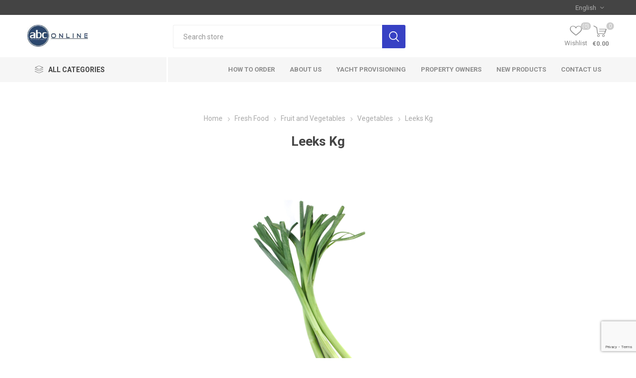

--- FILE ---
content_type: text/html; charset=utf-8
request_url: https://www.abconline.gr/LEEKS-KG-31424
body_size: 13953
content:
<!DOCTYPE html>
<html lang="en"  class="html-product-details-page">
    <head>
        <title>abconline.gr Your grocery store  in Rhodes. Leeks Kg</title>
        <meta http-equiv="Content-type" content="text/html;charset=UTF-8" />
        <meta name="description" content="Leeks Kg" />
        <meta name="keywords" content="Leeks,Kg" />
        <meta name="generator" content="nopCommerce" />
        <meta name="viewport" content="width=device-width, initial-scale=1, maximum-scale=1, user-scalable=0"/>
        <link rel="preload" as="font" href="/Themes/Emporium/Content/icons/emporium-icons.woff" crossorigin>
        <link href="https://fonts.googleapis.com/css?family=Roboto:300,400,700&amp;subset=cyrillic-ext,greek-ext&display=swap" rel="stylesheet">
        <meta property="og:type" content="product" />
<meta property="og:title" content="Leeks Kg" />
<meta property="og:description" content="Leeks Kg" />
<meta property="og:image" content="https://www.abconline.gr/images/thumbs/0118901_01-02-50-0095_510.jpeg" />
<meta property="og:image:url" content="https://www.abconline.gr/images/thumbs/0118901_01-02-50-0095_510.jpeg" />
<meta property="og:url" content="https://www.abconline.gr/LEEKS-KG-31424" />
<meta property="og:site_name" content="abc Online" />
<meta property="twitter:card" content="summary" />
<meta property="twitter:site" content="abc Online" />
<meta property="twitter:title" content="Leeks Kg" />
<meta property="twitter:description" content="Leeks Kg" />
<meta property="twitter:image" content="https://www.abconline.gr/images/thumbs/0118901_01-02-50-0095_510.jpeg" />
<meta property="twitter:url" content="https://www.abconline.gr/LEEKS-KG-31424" />

        


    	

<style>

    .product-details-page .full-description {
        display: none;
    }
    .product-details-page .ui-tabs .full-description {
        display: block;
    }
    .product-details-page .tabhead-full-description {
        display: none;
    }
    

    .product-details-page .product-specs-box {
        display: none;
    }
    .product-details-page .ui-tabs .product-specs-box {
        display: block;
    }
    .product-details-page .ui-tabs .product-specs-box .title {
        display: none;
    }
    

    .product-details-page .product-no-reviews,
    .product-details-page .product-review-links {
        display: none;
    }
    </style><!-- Global site tag (gtag.js) - Google Analytics -->
                <script async src='https://www.googletagmanager.com/gtag/js?id=UA-0000000-0'></script>
                <script>
                  window.dataLayer = window.dataLayer || [];
                  function gtag(){dataLayer.push(arguments);}
                  gtag('js', new Date());

                  gtag('config', 'UA-0000000-0');
                  
                  
                </script>

	



	<link href="/Themes/Emporium/Content/css/styles.css" rel="stylesheet" type="text/css" />
<link href="/Themes/Emporium/Content/css/tables.css" rel="stylesheet" type="text/css" />
<link href="/Themes/Emporium/Content/css/mobile.css" rel="stylesheet" type="text/css" />
<link href="/Themes/Emporium/Content/css/480.css" rel="stylesheet" type="text/css" />
<link href="/Themes/Emporium/Content/css/768.css" rel="stylesheet" type="text/css" />
<link href="/Themes/Emporium/Content/css/1024.css" rel="stylesheet" type="text/css" />
<link href="/Themes/Emporium/Content/css/1280.css" rel="stylesheet" type="text/css" />
<link href="/Themes/Emporium/Content/css/1600.css" rel="stylesheet" type="text/css" />
<link href="/Plugins/SevenSpikes.Core/Styles/slick-slider-1.6.0.css" rel="stylesheet" type="text/css" />
<link href="/Plugins/SevenSpikes.Core/Styles/perfect-scrollbar.min.css" rel="stylesheet" type="text/css" />
<link href="/Plugins/SevenSpikes.Nop.Plugins.CloudZoom/Themes/Emporium/Content/cloud-zoom/CloudZoom.css" rel="stylesheet" type="text/css" />
<link href="/lib/magnific-popup/magnific-popup.css" rel="stylesheet" type="text/css" />
<link href="/Plugins/SevenSpikes.Nop.Plugins.NopQuickTabs/Themes/Emporium/Content/QuickTabs.css" rel="stylesheet" type="text/css" />
<link href="/Plugins/SevenSpikes.Nop.Plugins.InstantSearch/Themes/Emporium/Content/InstantSearch.css" rel="stylesheet" type="text/css" />
<link href="/Plugins/SevenSpikes.Nop.Plugins.AjaxCart/Themes/Emporium/Content/ajaxCart.css" rel="stylesheet" type="text/css" />
<link href="/Plugins/SevenSpikes.Nop.Plugins.ProductRibbons/Styles/Ribbons.common.css" rel="stylesheet" type="text/css" />
<link href="/Plugins/SevenSpikes.Nop.Plugins.ProductRibbons/Themes/Emporium/Content/Ribbons.css" rel="stylesheet" type="text/css" />
<link href="/Plugins/SevenSpikes.Nop.Plugins.QuickView/Themes/Emporium/Content/QuickView.css" rel="stylesheet" type="text/css" />
<link href="/lib/fineuploader/fine-uploader.min.css" rel="stylesheet" type="text/css" />
<link href="/Themes/Emporium/Content/css/theme.custom-1.css?v=55" rel="stylesheet" type="text/css" />

	
        
        
        
        <link rel="apple-touch-icon" sizes="180x180" href="/icons/icons_0/apple-touch-icon.png?v=new">
<link rel="icon" type="image/png" sizes="32x32" href="/icons/icons_0/favicon-32x32.png?v=new">
<link rel="icon" type="image/png" sizes="192x192" href="/icons/icons_0/android-chrome-192x192.png?v=new">
<link rel="icon" type="image/png" sizes="16x16" href="/icons/icons_0/favicon-16x16.png?v=new">
<link rel="manifest" href="/icons/icons_0/site.webmanifest?v=new">
<link rel="mask-icon" href="/icons/icons_0/safari-pinned-tab.svg?v=new" color="#5bbad5">
<link rel="shortcut icon" href="/icons/icons_0/favicon.ico?v=new">
<meta name="msapplication-TileColor" content="#da532c">
<meta name="msapplication-TileImage" content="/icons/icons_0/mstile-144x144.png?v=new">
<meta name="msapplication-config" content="/icons/icons_0/browserconfig.xml?v=new">
<meta name="theme-color" content="#ffffff">
    	
    	<!--Powered by nopCommerce - https://www.nopCommerce.com-->
    </head>
	<body class="product-details-page-body">
        



<div class="ajax-loading-block-window" style="display: none">
</div>
<div id="dialog-notifications-success" title="Notification" style="display:none;">
</div>
<div id="dialog-notifications-error" title="Error" style="display:none;">
</div>
<div id="dialog-notifications-warning" title="Warning" style="display:none;">
</div>
<div id="bar-notification" class="bar-notification-container" data-close="Close">
</div>



<!--[if lte IE 8]>
    <div style="clear:both;height:59px;text-align:center;position:relative;">
        <a href="http://www.microsoft.com/windows/internet-explorer/default.aspx" target="_blank">
            <img src="/Themes/Emporium/Content/img/ie_warning.jpg" height="42" width="820" alt="You are using an outdated browser. For a faster, safer browsing experience, upgrade for free today." />
        </a>
    </div>
<![endif]-->


<div class="master-wrapper-page">
    
    <div class="responsive-nav-wrapper-parent">
        <div class="responsive-nav-wrapper">
            <div class="menu-title">
                <span>Menu</span>
            </div>
            <div class="search-wrap">
                <span>Search</span>
            </div>
            <div class="mobile-logo">
                



<a href="/" class="logo">


<img alt="abc Online" title="abc Online" src="https://www.abconline.gr/images/thumbs/0118362_thumbnail_Outlook-sw1ps3nr.jpeg" /></a>
            </div>
            <div class="shopping-cart-link">               
            </div>
            <div class="personal-button" id="header-links-opener">
                <span>Personal menu</span>
            </div>
        </div>
    </div>
    

<div class="header">
    
    <div class="header-upper">
        <div class="header-selectors-wrapper">
            
            
            

    <div class="language-selector desktop">
                <div class="select-wrap">
                    <select id="customerlanguage" name="customerlanguage" onchange="setLocation(this.value);" aria-label="Languages selector"><option selected="selected" value="https://www.abconline.gr/changelanguage/1?returnUrl=%2FLEEKS-KG-31424">English</option>
<option value="https://www.abconline.gr/changelanguage/2?returnUrl=%2FLEEKS-KG-31424">Greek</option>
</select>
                </div>
    </div>
    <div class="language-selector mobile mobile-selector">
            <div class="current-language-selector selector-title">English</div>
            <div class="language-selector-options mobile-collapse">

                    <div class="selector-options-item">
                        <input type="radio" name="language-selector" id="language-0" value="https://www.abconline.gr/changelanguage/1?returnUrl=%2FLEEKS-KG-31424" onclick="setLocation(this.value);"  checked="checked" />
                        <label for="language-0">English</label>
                    </div>
                    <div class="selector-options-item">
                        <input type="radio" name="language-selector" id="language-1" value="https://www.abconline.gr/changelanguage/2?returnUrl=%2FLEEKS-KG-31424" onclick="setLocation(this.value);"  />
                        <label for="language-1">Greek</label>
                    </div>
            </div>
    </div>

            
        </div>
    </div>
    <div class="header-lower">
        <div class="header-logo">
            



<a href="/" class="logo">


<img alt="abc Online" title="abc Online" src="https://www.abconline.gr/images/thumbs/0118362_thumbnail_Outlook-sw1ps3nr.jpeg" /></a>
        </div>
        <div class="search-box store-search-box">
            <div class="close-side-menu">
                <span class="close-side-menu-text">Search store</span>
                <span class="close-side-menu-btn">Close</span>
            </div>
            <form method="get" id="small-search-box-form" action="/search">
        <input type="text" class="search-box-text" id="small-searchterms" autocomplete="off" name="q" placeholder="Search store" aria-label="Search store" />



<input type="hidden" class="instantSearchResourceElement"
       data-highlightFirstFoundElement="true"
       data-minKeywordLength="3"
       data-defaultProductSortOption="0"
       data-instantSearchUrl="/instantSearchFor"
       data-searchPageUrl="/search"
       data-searchInProductDescriptions="true"
       data-numberOfVisibleProducts="5"
       data-noResultsResourceText=" No data found."/>

        <input type="submit" class="button-1 search-box-button" value="Search"/>
            
</form>
        </div>

        <div class="header-links-wrapper">
            

<div class="header-links">
    <ul>
        
            <li>
                <a href="/customer/info" class="ico-account opener"  data-loginUrl="/login">My account</a>
                <div class="profile-menu-box ">
                    <div class="close-side-menu">
                        <span class="close-side-menu-text">My account</span>
                        <span class="close-side-menu-btn">Close</span>
                    </div>
                    <div class="header-form-holder">
                        <a href="/register?returnUrl=%2FLEEKS-KG-31424" class="ico-register">Register</a>
                        <a href="/login?returnUrl=%2FLEEKS-KG-31424" class="ico-login">Log in</a>
                    </div>
                </div>
            </li>

            <li>
                <a href="/wishlist" class="ico-wishlist">
                    <span class="wishlist-label">Wishlist</span>
                    <span class="wishlist-qty">(0)</span>
                </a>
            </li>

        
    </ul>
        <div class="mobile-flyout-wrapper">
            <div class="close-side-menu">
                <span class="close-side-menu-text">Shopping cart</span>
                <span class="close-side-menu-btn">Close</span>
            </div>
            



<div id="flyout-cart" class="flyout-cart" data-removeItemFromCartUrl="/EmporiumTheme/RemoveItemFromCart" data-flyoutCartUrl="/EmporiumTheme/FlyoutShoppingCart">
    <div id="topcartlink">
        <a href="/cart" class="ico-cart">
            <span class="cart-qty">0</span>
            <span class="cart-label">
&#x20AC;0.00            </span>
        </a>
    </div>
    <div class="mini-shopping-cart">
        <div class="flyout-cart-scroll-area">
                <p>You have no items in your shopping cart.</p>
        </div>
    </div>
</div>
        </div>
        
</div>

        </div>
    </div>
    <div class="header-menu-parent">
        <div class="header-menu categories-in-side-panel">
		        <div class="category-navigation-list-wrapper">
			        <span class="category-navigation-title">All Categories</span>
		            <ul class="category-navigation-list sticky-flyout"></ul>
		        </div>
		    <div class="close-menu">
		    	<span class="close-menu-text">Menu</span>
		        <span class="close-menu-btn">Close</span>
		    </div>



<input type="hidden" value="false" id="isRtlEnabled" />

<ul class="top-menu">
    
    <li class="all-categories">
        <span>All Categories</span>
        <div class="plus-button"></div>
        <div class="sublist-wrap">
            <ul class="sublist">
                <li class="back-button">
                    <span>Back</span>
                </li>

<li  class="root-category-items" >
        <a class="with-subcategories" href="/frozen-food">Frozen Food</a>
        <div class="plus-button"></div>
        <div class="sublist-wrap">
            <ul class="sublist">
                <li class="back-button">
                    <span>Back</span>
                </li>

<li >
            <a href="/meat">Meat</a>
</li>
<li >
            <a href="/1127-PIZZA-AND-PASTRIES">Pizza and Pastries</a>
</li>
<li >
            <a href="/1166-FROZEN-VEGETABLES">Frozen Vegetables</a>
</li>
<li >
            <a href="/1168-FISH">Fish</a>
</li>            </ul>
        </div>
</li>
<li  class="root-category-items" >
        <a class="with-subcategories" href="/1128-FROZEN-DESSERTS">Frozen Desserts</a>
        <div class="plus-button"></div>
        <div class="sublist-wrap">
            <ul class="sublist">
                <li class="back-button">
                    <span>Back</span>
                </li>

<li >
            <a href="/1100-ICE-CREAM-TUBS">Ice Cream Tubs</a>
</li>
<li >
            <a href="/1129-ICE-LOLLIES-AND-CONES">Ice Lollies and Cones</a>
</li>            </ul>
        </div>
</li>
<li  class="root-category-items" >
        <a class="with-subcategories" href="/baby">Baby</a>
        <div class="plus-button"></div>
        <div class="sublist-wrap">
            <ul class="sublist">
                <li class="back-button">
                    <span>Back</span>
                </li>

<li >
            <a href="/1012-BABY-FOOD">Baby Food</a>
</li>
<li >
            <a href="/1137-BABY-MILK">Baby Milk</a>
</li>
<li >
            <a href="/1138-NAPPIES-WIPES-AND-CREAMS">Nappies, Wipes and Creams</a>
</li>            </ul>
        </div>
</li>
<li  class="root-category-items" >
        <a class="with-subcategories" href="/1141-SUN-CARE">Sun Care</a>
        <div class="plus-button"></div>
        <div class="sublist-wrap">
            <ul class="sublist">
                <li class="back-button">
                    <span>Back</span>
                </li>

<li >
            <a href="/1067-SUNTAN-LOTION">Suntan lotion</a>
</li>
<li >
            <a href="/1142-AFTER-SUN">After Sun</a>
</li>            </ul>
        </div>
</li>
<li  class="root-category-items" >
        <a class="with-subcategories" href="/beach-and-pool">Beach and Pool</a>
        <div class="plus-button"></div>
        <div class="sublist-wrap">
            <ul class="sublist">
                <li class="back-button">
                    <span>Back</span>
                </li>

<li >
            <a href="/1092-INFLATABLES">Inflatables</a>
</li>
<li >
            <a href="/1094-BEACH-AND-POOL-TOYS">Beach and Pool Toys</a>
</li>
<li >
            <a href="/1144-BEACH-EQUIPMENT">Beach Equipment</a>
</li>
<li >
            <a href="/1145-BEACH-TOWELS">Beach Towels</a>
</li>            </ul>
        </div>
</li>
<li  class="root-category-items" >
            <a href="/1154-SPECIAL-OFFERS">Special Offers</a>
</li>
<li  class="root-category-items" >
        <a class="with-subcategories" href="/food-cupboard">Food Cupboard</a>
        <div class="plus-button"></div>
        <div class="sublist-wrap">
            <ul class="sublist">
                <li class="back-button">
                    <span>Back</span>
                </li>

<li >
        <a class="with-subcategories" href="/tins-and-jars">Tins and Jars</a>
        <div class="plus-button"></div>
        <div class="sublist-wrap">
            <ul class="sublist">
                <li class="back-button">
                    <span>Back</span>
                </li>

<li >
            <a href="/1029-JAM-SPREADS">Jam - Spreads</a>
</li>
<li >
            <a href="/1030-BAKED-BEANS-PASTA">Baked Beans - Pasta</a>
</li>
<li >
            <a href="/1033-TINNED-SOUP">Tinned Soup</a>
</li>
<li >
            <a href="/1036-TINNED-TOMATOES-AND-VEGETABLES">Tinned Tomatoes and Vegetables</a>
</li>
<li >
            <a href="/1058-TINNED-FISH">Tinned Fish</a>
</li>
<li >
            <a href="/olive-products">Olive Products</a>
</li>
<li >
            <a href="/1102-TINNED-MEAT">Tinned Meat</a>
</li>
<li >
            <a href="/1162-TINNED-FRUIT">Tinned Fruit</a>
</li>            </ul>
        </div>
</li>
<li >
        <a class="with-subcategories" href="/chocolates-sweets-biscuits">Chocolates, Sweets &amp; Biscuits</a>
        <div class="plus-button"></div>
        <div class="sublist-wrap">
            <ul class="sublist">
                <li class="back-button">
                    <span>Back</span>
                </li>

<li >
            <a href="/chocolate">Chocolate</a>
</li>
<li >
            <a href="/1020-BISCUITS">Biscuits</a>
</li>
<li >
            <a href="/1091-SWEETS">Sweets</a>
</li>
<li >
            <a href="/1096-MINTS-AND-GUM">Mints and Gum</a>
</li>            </ul>
        </div>
</li>
<li >
        <a class="with-subcategories" href="/cooking">Cooking</a>
        <div class="plus-button"></div>
        <div class="sublist-wrap">
            <ul class="sublist">
                <li class="back-button">
                    <span>Back</span>
                </li>

<li >
            <a href="/1042-PASTA-AND-NOODLES">Pasta and Noodles</a>
</li>
<li >
            <a href="/1045-RICE-PULSES-AND-GRAIN">Rice, Pulses and Grain</a>
</li>
<li >
            <a href="/1054-OILS-VINEGAR">Oils - Vinegar</a>
</li>
<li >
            <a href="/1063-STOCK-GRAVY">Stock - Gravy</a>
</li>
<li >
            <a href="/1077-DRESSINGS-AND-DIPS">Dressings and Dips</a>
</li>
<li >
            <a href="/1114-TABLE-SAUCES">Table Sauces</a>
</li>
<li >
            <a href="/1117-SALT-AND-HERBS">Salt and Herbs</a>
</li>
<li >
            <a href="/1155-BAKING-AND-DESSERT">Baking and Dessert</a>
</li>
<li >
            <a href="/1160-COOKING-SAUCES">Cooking Sauces</a>
</li>
<li >
            <a href="/1188-INTERNATIONAL-CUISINE">International Cuisine</a>
</li>            </ul>
        </div>
</li>
<li >
        <a class="with-subcategories" href="/breakfast">Breakfast</a>
        <div class="plus-button"></div>
        <div class="sublist-wrap">
            <ul class="sublist">
                <li class="back-button">
                    <span>Back</span>
                </li>

<li >
            <a href="/1041-CEREAL">Cereal</a>
</li>
<li >
            <a href="/1043-CEREAL-BARS">Cereal Bars</a>
</li>
<li >
            <a href="/1044-SUGAR-AND-SWEETENERS">Sugar and  Sweeteners</a>
</li>
<li >
            <a href="/1113-COOKED-BREAKFAST-ITEMS">Cooked Breakfast Items</a>
</li>            </ul>
        </div>
</li>
<li >
        <a class="with-subcategories" href="/crisps-nuts-and-snacks">Crisps, Nuts and Snacks</a>
        <div class="plus-button"></div>
        <div class="sublist-wrap">
            <ul class="sublist">
                <li class="back-button">
                    <span>Back</span>
                </li>

<li >
            <a href="/1019-CRISPS">Crisps</a>
</li>
<li >
            <a href="/1021-NUTS-SEEDS">Nuts - Seeds</a>
</li>
<li >
            <a href="/1097-CRACKERS-AND-SAVOURY-SNACKS">Crackers and Savoury Snacks</a>
</li>            </ul>
        </div>
</li>
<li >
        <a class="with-subcategories" href="/local-products">Local Products</a>
        <div class="plus-button"></div>
        <div class="sublist-wrap">
            <ul class="sublist">
                <li class="back-button">
                    <span>Back</span>
                </li>

<li >
            <a href="/1164-HONEY">Honey</a>
</li>
<li >
            <a href="/1165-SWEET-TREATS">Sweet Treats</a>
</li>
<li >
            <a href="/1169-LOCAL-SPICES">Local Spices</a>
</li>
<li >
            <a href="/1171-OLIVE-OIL">Olive Oil</a>
</li>
<li >
            <a href="/1176-LOCALLY-PRODUCED-PASTA">Locally Produced Pasta</a>
</li>
<li >
            <a href="/1182-WEDDING-FAVORS">Wedding Favors</a>
</li>
<li >
            <a href="/1185-HALVA">Halva</a>
</li>            </ul>
        </div>
</li>
<li >
            <a href="/1207-READY-MEALS">Ready Meals</a>
</li>            </ul>
        </div>
</li>
<li  class="root-category-items" >
        <a class="with-subcategories" href="/7-HOUSHOLD-ENTERTAIMENT">Houshold &amp; Entertaiment</a>
        <div class="plus-button"></div>
        <div class="sublist-wrap">
            <ul class="sublist">
                <li class="back-button">
                    <span>Back</span>
                </li>

<li >
        <a class="with-subcategories" href="/1011-HOUSHOLD">Houshold</a>
        <div class="plus-button"></div>
        <div class="sublist-wrap">
            <ul class="sublist">
                <li class="back-button">
                    <span>Back</span>
                </li>

<li >
            <a href="/1047-PET-FOOD">Pet Food</a>
</li>
<li >
            <a href="/1051-CANDLES-FIRELIGHTERS-AND-BBQ">Candles, Firelighters and BBQ</a>
</li>
<li >
            <a href="/1052-DISPOSABLE-TABLEWARE">Disposable Tableware</a>
</li>
<li >
            <a href="/1055-TOILET-ROLL-KITCHEN-ROLL-TISSUES">Toilet Roll, Kitchen Roll - Tissues</a>
</li>
<li >
            <a href="/1098-INSECT-REPELLENT">Insect Repellent</a>
</li>
<li >
            <a href="/1103-GAS-BOTTLES">Gas Bottles</a>
</li>            </ul>
        </div>
</li>
<li >
        <a class="with-subcategories" href="/1139-CLEANING">Cleaning</a>
        <div class="plus-button"></div>
        <div class="sublist-wrap">
            <ul class="sublist">
                <li class="back-button">
                    <span>Back</span>
                </li>

<li >
            <a href="/1048-DISHWASHING">Dishwashing</a>
</li>
<li >
            <a href="/1049-CLEANING-PRODUCTS">Cleaning products</a>
</li>
<li >
            <a href="/1050-LAUNDRY">Laundry</a>
</li>
<li >
            <a href="/1184-GLOVES">Gloves</a>
</li>            </ul>
        </div>
</li>
<li >
        <a class="with-subcategories" href="/1140-ENTERTAIMENT">Entertaiment</a>
        <div class="plus-button"></div>
        <div class="sublist-wrap">
            <ul class="sublist">
                <li class="back-button">
                    <span>Back</span>
                </li>

<li >
            <a href="/1046-BATTERIES-DISPOSABLE-CAMERAS-AND-MEMORY-CARDS">Batteries, Disposable Cameras and Memory Cards</a>
</li>
<li >
            <a href="/1099-NEWSPAPERS-MAGAZINES">Newspapers / Magazines</a>
</li>
<li >
            <a href="/1111-TOYS-AND-GAMES">Toys and Games</a>
</li>
<li >
            <a href="/1183-PENS-AND-MARKERS">Pens and Markers</a>
</li>            </ul>
        </div>
</li>
<li >
        <a class="with-subcategories" href="/%CF%84obacco-and-e-cigarettes">Tobacconist and e-cigaretter</a>
        <div class="plus-button"></div>
        <div class="sublist-wrap">
            <ul class="sublist">
                <li class="back-button">
                    <span>Back</span>
                </li>

<li >
            <a href="/1105-ELECTRONIC-CIGARETTE">Electronic Cigarette</a>
</li>
<li >
            <a href="/1173-FILTERS-ROLLING-PAPER">Filters / Rolling Paper</a>
</li>
<li >
            <a href="/1174-LIGHTERS">Lighters</a>
</li>            </ul>
        </div>
</li>            </ul>
        </div>
</li>
<li  class="root-category-items" >
        <a class="with-subcategories" href="/9-HEALTH-BEAUTY">Health &amp; Beauty</a>
        <div class="plus-button"></div>
        <div class="sublist-wrap">
            <ul class="sublist">
                <li class="back-button">
                    <span>Back</span>
                </li>

<li >
        <a class="with-subcategories" href="/1148-BATH-AND-SHOWER">Bath and Shower</a>
        <div class="plus-button"></div>
        <div class="sublist-wrap">
            <ul class="sublist">
                <li class="back-button">
                    <span>Back</span>
                </li>

<li >
            <a href="/1068-SHOWER-GEL-BUBBLE-BATH-AND-SOAP">Shower Gel, Bubble Bath and Soap</a>
</li>
<li >
            <a href="/1071-SHAMPOO-AND-CONDITIONER">Shampoo and Conditioner</a>
</li>            </ul>
        </div>
</li>
<li >
        <a class="with-subcategories" href="/1149-HYGIENE">Hygiene</a>
        <div class="plus-button"></div>
        <div class="sublist-wrap">
            <ul class="sublist">
                <li class="back-button">
                    <span>Back</span>
                </li>

<li >
            <a href="/1065-FEMININE-HYGIENE">Feminine Hygiene</a>
</li>
<li >
            <a href="/1069-DEODORANT-AND-BODY-SPRAY">Deodorant and Body Spray</a>
</li>
<li >
            <a href="/1070-DENTAL">Dental</a>
</li>
<li >
            <a href="/1150-HAND-WASH-AND-WIPES">Hand - Wash and Wipes</a>
</li>
<li >
            <a href="/1186-BODY-CARE">Body Care</a>
</li>            </ul>
        </div>
</li>
<li >
        <a class="with-subcategories" href="/1151-BEAUTY">Beauty</a>
        <div class="plus-button"></div>
        <div class="sublist-wrap">
            <ul class="sublist">
                <li class="back-button">
                    <span>Back</span>
                </li>

<li >
            <a href="/1066-HAIR-REMOVAL">Hair Removal</a>
</li>
<li >
            <a href="/1152-HAND-AND-BODY-CREAM">Hand and Body Cream</a>
</li>
<li >
            <a href="/1167-MAKE-UP-AND-MAKE-UP-REMOVERS">Make-Up and Make-Up Removers</a>
</li>
<li >
            <a href="/1175-TIGHTS">Tights</a>
</li>
<li >
            <a href="/1206-HAIR-PRODUCTS">Hair Products</a>
</li>            </ul>
        </div>
</li>
<li >
        <a class="with-subcategories" href="/1153-HEALTH">Health</a>
        <div class="plus-button"></div>
        <div class="sublist-wrap">
            <ul class="sublist">
                <li class="back-button">
                    <span>Back</span>
                </li>

<li >
            <a href="/1072-FIRST-AID">First Aid</a>
</li>
<li >
            <a href="/1157-MISCELLANEOUS">Miscellaneous</a>
</li>            </ul>
        </div>
</li>            </ul>
        </div>
</li>
<li  class="root-category-items" >
        <a class="with-subcategories" href="/drinks">Drinks</a>
        <div class="plus-button"></div>
        <div class="sublist-wrap">
            <ul class="sublist">
                <li class="back-button">
                    <span>Back</span>
                </li>

<li >
        <a class="with-subcategories" href="/1010-COLD-DRINKS">Cold Drinks</a>
        <div class="plus-button"></div>
        <div class="sublist-wrap">
            <ul class="sublist">
                <li class="back-button">
                    <span>Back</span>
                </li>

<li >
            <a href="/1014-SOFT-DRINKS">Soft Drinks</a>
</li>
<li >
            <a href="/1031-SQUASH-CORDIALS">Squash - Cordials</a>
</li>
<li >
            <a href="/1032-FRUIT-JUICE">Fruit Juice</a>
</li>
<li >
            <a href="/1104-ENERGY-DRINKS">Energy Drinks</a>
</li>
<li >
            <a href="/1179-COLD-COFFEES">Cold Coffees</a>
</li>            </ul>
        </div>
</li>
<li >
        <a class="with-subcategories" href="/1015-WATER">Water</a>
        <div class="plus-button"></div>
        <div class="sublist-wrap">
            <ul class="sublist">
                <li class="back-button">
                    <span>Back</span>
                </li>

<li >
            <a href="/1132-STILL-WATER">Still Water</a>
</li>
<li >
            <a href="/1133-SPARKLING-WATER">Sparkling Water</a>
</li>
<li >
            <a href="/1134-FLAVOURED-WATER-AND-MIXERS">Flavoured Water and Mixers</a>
</li>            </ul>
        </div>
</li>
<li >
        <a class="with-subcategories" href="/1061-WINE">Wine</a>
        <div class="plus-button"></div>
        <div class="sublist-wrap">
            <ul class="sublist">
                <li class="back-button">
                    <span>Back</span>
                </li>

<li >
            <a href="/1084-WHITE-WINE">White Wine</a>
</li>
<li >
            <a href="/1085-RED-WINE">Red Wine</a>
</li>
<li >
            <a href="/1086-ROSE-WINE">Rose Wine</a>
</li>
<li >
            <a href="/1087-CHAMPAGNE-AND-SPARKLING-WINES">Champagne and Sparkling Wines</a>
</li>            </ul>
        </div>
</li>
<li >
        <a class="with-subcategories" href="/1089-BEER-AND-CIDER">Beer and Cider</a>
        <div class="plus-button"></div>
        <div class="sublist-wrap">
            <ul class="sublist">
                <li class="back-button">
                    <span>Back</span>
                </li>

<li >
            <a href="/1017-BEER">Beer</a>
</li>
<li >
            <a href="/1090-CIDER">Cider</a>
</li>            </ul>
        </div>
</li>
<li >
            <a href="/1093-ICE">Ice</a>
</li>
<li >
        <a class="with-subcategories" href="/1130-HOT-DRINKS">Hot Drinks</a>
        <div class="plus-button"></div>
        <div class="sublist-wrap">
            <ul class="sublist">
                <li class="back-button">
                    <span>Back</span>
                </li>

<li >
            <a href="/1027-TEA-FLAVOURED-TEA">Tea - Flavoured Tea</a>
</li>
<li >
            <a href="/1028-COFFEE">Coffee</a>
</li>
<li >
            <a href="/1131-HOT-CHOCOLATE">Hot Chocolate</a>
</li>            </ul>
        </div>
</li>
<li >
        <a class="with-subcategories" href="/1135-SPIRITS-AND-PRE-MIXED-DRINKS">Spirits and Pre-Mixed Drinks</a>
        <div class="plus-button"></div>
        <div class="sublist-wrap">
            <ul class="sublist">
                <li class="back-button">
                    <span>Back</span>
                </li>

<li >
            <a href="/1016-SPIRITS">Spirits</a>
</li>
<li >
            <a href="/1026-ALCOPOPS">Alcopops</a>
</li>
<li >
            <a href="/1161-GREEK-SPIRITS">Greek Spirits</a>
</li>
<li >
            <a href="/1181-MINIATURES">Miniatures</a>
</li>
<li >
            <a href="/1203-VODKA">Vodka</a>
</li>
<li >
            <a href="/1204-GIN">Gin</a>
</li>
<li >
            <a href="/1205-WHISKEY">Whiskey</a>
</li>            </ul>
        </div>
</li>            </ul>
        </div>
</li>
<li  class="root-category-items" >
        <a class="with-subcategories" href="/1201-FRESH-FOOD">Fresh Food</a>
        <div class="plus-button"></div>
        <div class="sublist-wrap">
            <ul class="sublist">
                <li class="back-button">
                    <span>Back</span>
                </li>

<li >
        <a class="with-subcategories" href="/fruits-and-vegetables">Fruit and Vegetables</a>
        <div class="plus-button"></div>
        <div class="sublist-wrap">
            <ul class="sublist">
                <li class="back-button">
                    <span>Back</span>
                </li>

<li >
            <a href="/fruits">Fruit</a>
</li>
<li >
            <a href="/1038-VEGETABLES">Vegetables</a>
</li>
<li >
            <a href="/prepackaged-fruits">Prepackaged Fruit</a>
</li>
<li >
            <a href="/1120-PREPARED-SALADS">Prepared Salads</a>
</li>
<li >
            <a href="/dried-fruit">Dried Fruit</a>
</li>            </ul>
        </div>
</li>
<li >
        <a class="with-subcategories" href="/1004-DAIRY-AND-EGGS">Dairy and Eggs</a>
        <div class="plus-button"></div>
        <div class="sublist-wrap">
            <ul class="sublist">
                <li class="back-button">
                    <span>Back</span>
                </li>

<li >
            <a href="/1023-MILK">Milk</a>
</li>
<li >
            <a href="/1024-BUTTER-MARGARINE">Butter - Margarine</a>
</li>
<li >
            <a href="/1025-EGGS">Eggs</a>
</li>
<li >
            <a href="/1060-CHEESE">Cheese</a>
</li>
<li >
            <a href="/1062-YOGHURT-AND-DESSERTS">Yoghurt and Desserts</a>
</li>
<li >
            <a href="/1121-CREAM">Cream</a>
</li>            </ul>
        </div>
</li>
<li >
        <a class="with-subcategories" href="/1081-BAKERY">Bakery</a>
        <div class="plus-button"></div>
        <div class="sublist-wrap">
            <ul class="sublist">
                <li class="back-button">
                    <span>Back</span>
                </li>

<li >
            <a href="/1080-BREAD">Bread</a>
</li>
<li >
            <a href="/1119-CAKES-AND-PASTRIES">Cakes and Pastries</a>
</li>
<li >
            <a href="/1158-BREADSTICKS">Breadsticks</a>
</li>
<li >
            <a href="/1159-RUSKS">Rusks</a>
</li>
<li >
            <a href="/1202-FRESH-BAKERY">Fresh Bakery</a>
</li>
<li >
            <a href="/1083-SANDWICHES">Sandwiches</a>
</li>            </ul>
        </div>
</li>
<li >
        <a class="with-subcategories" href="/1122-MEATS">Meats</a>
        <div class="plus-button"></div>
        <div class="sublist-wrap">
            <ul class="sublist">
                <li class="back-button">
                    <span>Back</span>
                </li>

<li >
            <a href="/1005-SLICED-AND-COOKED-MEATS">Sliced and Cooked Meats</a>
</li>
<li >
            <a href="/1123-BACON">Bacon</a>
</li>            </ul>
        </div>
</li>            </ul>
        </div>
</li>
<li  class="root-category-items" >
        <a class="with-subcategories" href="/free-from-2">Free From</a>
        <div class="plus-button"></div>
        <div class="sublist-wrap">
            <ul class="sublist">
                <li class="back-button">
                    <span>Back</span>
                </li>

<li >
        <a class="with-subcategories" href="/gluten-free">Gluten Free</a>
        <div class="plus-button"></div>
        <div class="sublist-wrap">
            <ul class="sublist">
                <li class="back-button">
                    <span>Back</span>
                </li>

<li >
            <a href="/gf-food-cupboard">GF Food Cupboard</a>
</li>
<li >
            <a href="/1192-GF-FRESH-FOOD">GF Fresh Food</a>
</li>
<li >
            <a href="/1193-GF-BABY">GF Baby</a>
</li>            </ul>
        </div>
</li>
<li >
        <a class="with-subcategories" href="/lactose-free">Lactose Free</a>
        <div class="plus-button"></div>
        <div class="sublist-wrap">
            <ul class="sublist">
                <li class="back-button">
                    <span>Back</span>
                </li>

<li >
            <a href="/1194-LF-FOOD-CUPBOARD">LF Food Cupboard</a>
</li>
<li >
            <a href="/1195-LF-MILK">LF Milk</a>
</li>
<li >
            <a href="/1196-LF-BABY">LF Baby</a>
</li>            </ul>
        </div>
</li>
<li >
        <a class="with-subcategories" href="/organic">Organic</a>
        <div class="plus-button"></div>
        <div class="sublist-wrap">
            <ul class="sublist">
                <li class="back-button">
                    <span>Back</span>
                </li>

<li >
            <a href="/1197-OR-FOOD-CUPBOARD">Or Food Cupboard</a>
</li>
<li >
            <a href="/1198-OR-FRESH-FOOD">Or Fresh Food</a>
</li>            </ul>
        </div>
</li>
<li >
        <a class="with-subcategories" href="/vegan">Vegan</a>
        <div class="plus-button"></div>
        <div class="sublist-wrap">
            <ul class="sublist">
                <li class="back-button">
                    <span>Back</span>
                </li>

<li >
            <a href="/1199-VE-FOOD-CUPBOARD">VE Food Cupboard</a>
</li>
<li >
            <a href="/1200-VE-FRESH-FOOD">VE Fresh Food</a>
</li>            </ul>
        </div>
</li>            </ul>
        </div>
</li>            </ul>
        </div>
    </li>
        <li><a href="/how-to-order">How to order</a></li>
        <li><a href="/about-us-2">About Us</a></li>
        <li><a href="/yacht-provisioning">Yacht Provisioning</a></li>
        <li><a href="/owners">Property Owners</a></li>
        <li><a href="/newproducts">New products</a></li>
        <li><a href="/contactus">Contact us</a></li>
    
</ul>

		    <div class="mobile-menu-items"></div>
        </div>
    </div>
    
</div>
    
    <div class="overlayOffCanvas"></div>
    <div class="master-wrapper-content">
        



<div class="ajaxCartInfo" data-getAjaxCartButtonUrl="/NopAjaxCart/GetAjaxCartButtonsAjax"
     data-productPageAddToCartButtonSelector=".add-to-cart-button"
     data-productBoxAddToCartButtonSelector=".product-box-add-to-cart-button"
     data-productBoxProductItemElementSelector=".product-item"
     data-useNopNotification="False"
     data-nopNotificationCartResource="The product has been added to your &lt;a href=&quot;/cart&quot;&gt;shopping cart&lt;/a&gt;"
     data-nopNotificationWishlistResource="The product has been added to your &lt;a href=&quot;/wishlist&quot;&gt;wishlist&lt;/a&gt;"
     data-enableOnProductPage="True"
     data-enableOnCatalogPages="True"
     data-miniShoppingCartQuatityFormattingResource="({0})"
     data-miniWishlistQuatityFormattingResource="({0})"
     data-addToWishlistButtonSelector=".add-to-wishlist-button">
</div>

<input id="addProductVariantToCartUrl" name="addProductVariantToCartUrl" type="hidden" value="/AddProductFromProductDetailsPageToCartAjax" />
<input id="addProductToCartUrl" name="addProductToCartUrl" type="hidden" value="/AddProductToCartAjax" />
<input id="miniShoppingCartUrl" name="miniShoppingCartUrl" type="hidden" value="/MiniShoppingCart" />
<input id="flyoutShoppingCartUrl" name="flyoutShoppingCartUrl" type="hidden" value="/NopAjaxCartFlyoutShoppingCart" />
<input id="checkProductAttributesUrl" name="checkProductAttributesUrl" type="hidden" value="/CheckIfProductOrItsAssociatedProductsHasAttributes" />
<input id="getMiniProductDetailsViewUrl" name="getMiniProductDetailsViewUrl" type="hidden" value="/GetMiniProductDetailsView" />
<input id="flyoutShoppingCartPanelSelector" name="flyoutShoppingCartPanelSelector" type="hidden" value="#flyout-cart" />
<input id="shoppingCartMenuLinkSelector" name="shoppingCartMenuLinkSelector" type="hidden" value=".cart-qty" />
<input id="wishlistMenuLinkSelector" name="wishlistMenuLinkSelector" type="hidden" value="span.wishlist-qty" />





<div id="product-ribbon-info" data-productid="3134"
     data-productboxselector=".product-item, .item-holder"
     data-productboxpicturecontainerselector=".picture, .item-picture"
     data-productpagepicturesparentcontainerselector=".product-essential"
     data-productpagebugpicturecontainerselector=".picture"
     data-retrieveproductribbonsurl="/RetrieveProductRibbons">
</div>


<div class="quickViewData" data-productselector=".product-item"
     data-productselectorchild=".btn-wrapper"
     data-retrievequickviewurl="/quickviewdata"
     data-quickviewbuttontext="Quick View"
     data-quickviewbuttontitle="Quick View"
     data-isquickviewpopupdraggable="True"
     data-enablequickviewpopupoverlay="True"
     data-accordionpanelsheightstyle="content"
     data-getquickviewbuttonroute="/getquickviewbutton">
</div>
        <div class="master-column-wrapper">
            <div class="center-1">
    
    



<div class="page product-details-page">
    <div class="page-body">
        
        <form method="post" id="product-details-form" action="/LEEKS-KG-31424">

<!--Microdata-->
<div  itemscope itemtype="http://schema.org/Product">
    <meta itemprop="name" content="Leeks Kg"/>
    <meta itemprop="sku" content="01.02.50.0095"/>
    <meta itemprop="gtin" content="&#x20AC;/"/>
    <meta itemprop="mpn" content=""/>
    <meta itemprop="description" content=" "/>
    <meta itemprop="image" content="https://www.abconline.gr/images/thumbs/0118901_01-02-50-0095_510.jpeg"/>
    <div itemprop="offers" itemscope itemtype="http://schema.org/Offer">
        <meta itemprop="url" content="https://www.abconline.gr/leeks-kg-31424"/>
        <meta itemprop="price" content="0.69"/>
        <meta itemprop="priceCurrency" content="EUR"/>
        <meta itemprop="priceValidUntil"/>
                <meta itemprop="availability" content="http://schema.org/InStock"/>
    </div>
    <div itemprop="review" itemscope itemtype="http://schema.org/Review">
        <meta itemprop="author" content="ALL"/>
        <meta itemprop="url" content="/productreviews/3134"/>
    </div>
</div>
            <div data-productid="3134">
                <div class="product-essential">
                    <div class="mobile-name-holder"></div>
                    <div class="mobile-prev-next-holder"></div>
					



    <input type="hidden" class="cloudZoomAdjustPictureOnProductAttributeValueChange"
           data-productid="3134"
           data-isintegratedbywidget="true" />
        <input type="hidden" class="cloudZoomEnableClickToZoom" />
    <div class="gallery sevenspikes-cloudzoom-gallery">
        
        <div class="picture-wrapper">
            <div class="picture" id="sevenspikes-cloud-zoom" data-zoomwindowelementid=""
                 data-selectoroftheparentelementofthecloudzoomwindow=""
                 data-defaultimagecontainerselector=".product-essential .gallery"
                 data-zoom-window-width="400"
                 data-zoom-window-height="400">
                <a href="https://www.abconline.gr/images/thumbs/0118901_01-02-50-0095.jpeg" data-full-image-url="https://www.abconline.gr/images/thumbs/0118901_01-02-50-0095.jpeg" class="picture-link" id="zoom1">
                    <img src="https://www.abconline.gr/images/thumbs/0118901_01-02-50-0095_510.jpeg" alt="&#x3A0;&#x3A1;&#x391;&#x3A3;&#x391; &#x3A0;&#x395;&#x39B;/&#x3A3;&#x39F;&#x3A5; kg" class="cloudzoom" id="cloudZoomImage"
                         itemprop="image" data-cloudzoom="appendSelector: &#x27;.picture-wrapper&#x27;, zoomPosition: &#x27;inside&#x27;, zoomOffsetX: 0, captionPosition: &#x27;bottom&#x27;, tintOpacity: 0, zoomWidth: 400, zoomHeight: 400, easing: 3, touchStartDelay: true, zoomFlyOut: false, disableZoom: &#x27;auto&#x27;"
                          />
                </a>
            </div>
        </div>
            <div class="picture-thumbs ">
                        <a class="cloudzoom-gallery thumb-item" data-full-image-url="https://www.abconline.gr/images/thumbs/0118901_01-02-50-0095.jpeg" data-cloudzoom="appendSelector: &#x27;.picture-wrapper&#x27;, zoomPosition: &#x27;inside&#x27;, zoomOffsetX: 0, captionPosition: &#x27;bottom&#x27;, tintOpacity: 0, zoomWidth: 400, zoomHeight: 400, useZoom: &#x27;.cloudzoom&#x27;, image: &#x27;https://www.abconline.gr/images/thumbs/0118901_01-02-50-0095_510.jpeg&#x27;, zoomImage: &#x27;https://www.abconline.gr/images/thumbs/0118901_01-02-50-0095.jpeg&#x27;, easing: 3, touchStartDelay: true, zoomFlyOut: false, disableZoom: &#x27;auto&#x27;"
                           >
                            <img class="cloud-zoom-gallery-img" src="https://www.abconline.gr/images/thumbs/0118901_01-02-50-0095_105.jpeg" alt="&#x3A0;&#x3A1;&#x391;&#x3A3;&#x391; &#x3A0;&#x395;&#x39B;/&#x3A3;&#x39F;&#x3A5; kg" />
                        </a>
                        <a class="cloudzoom-gallery thumb-item" data-full-image-url="https://www.abconline.gr/images/thumbs/0103719_01-02-50-0095-1.jpeg" data-cloudzoom="appendSelector: &#x27;.picture-wrapper&#x27;, zoomPosition: &#x27;inside&#x27;, zoomOffsetX: 0, captionPosition: &#x27;bottom&#x27;, tintOpacity: 0, zoomWidth: 400, zoomHeight: 400, useZoom: &#x27;.cloudzoom&#x27;, image: &#x27;https://www.abconline.gr/images/thumbs/0103719_01-02-50-0095-1_510.jpeg&#x27;, zoomImage: &#x27;https://www.abconline.gr/images/thumbs/0103719_01-02-50-0095-1.jpeg&#x27;, easing: 3, touchStartDelay: true, zoomFlyOut: false, disableZoom: &#x27;auto&#x27;"
                           >
                            <img class="cloud-zoom-gallery-img" src="https://www.abconline.gr/images/thumbs/0103719_01-02-50-0095-1_105.jpeg" alt="&#x3A0;&#x3A1;&#x391;&#x3A3;&#x391; &#x3A0;&#x395;&#x39B;/&#x3A3;&#x39F;&#x3A5; kg" />
                        </a>
            </div>
        
    </div>
                    <div class="overview">
                        <div class="prev-next-holder">
                            
                        </div>
                        <!--product breadcrumb-->
                            <div class="breadcrumb">
            <ul itemscope itemtype="http://schema.org/BreadcrumbList">
                
                <li>
                    <span>
                        <a href="/">
                            <span>Home</span>
                        </a>
                    </span>
                    <span class="delimiter">/</span>
                </li>
                    <li itemprop="itemListElement" itemscope itemtype="http://schema.org/ListItem">
                        <a href="/1201-FRESH-FOOD" itemprop="item">
                            <span itemprop="name">Fresh Food</span>
                        </a>
                        <span class="delimiter">/</span>
                        <meta itemprop="position" content="1" />
                    </li>
                    <li itemprop="itemListElement" itemscope itemtype="http://schema.org/ListItem">
                        <a href="/fruits-and-vegetables" itemprop="item">
                            <span itemprop="name">Fruit and Vegetables</span>
                        </a>
                        <span class="delimiter">/</span>
                        <meta itemprop="position" content="2" />
                    </li>
                    <li itemprop="itemListElement" itemscope itemtype="http://schema.org/ListItem">
                        <a href="/1038-VEGETABLES" itemprop="item">
                            <span itemprop="name">Vegetables</span>
                        </a>
                        <span class="delimiter">/</span>
                        <meta itemprop="position" content="3" />
                    </li>
                
                <li itemprop="itemListElement" itemscope itemtype="http://schema.org/ListItem">
                    <strong class="current-item" itemprop="name">Leeks Kg</strong>
                    <span itemprop="item" itemscope itemtype="http://schema.org/Thing" 
                          id="/LEEKS-KG-31424">
                    </span>
                    <meta itemprop="position" content="4" />
                    
                </li>
            </ul>
    </div>

                        
                        <div class="product-name">
                            <h1>
                                Leeks Kg
                            </h1>
                            <!--manufacturers-->
                            
                        </div>

                        <div class="reviews-and-compare">
                            <!--product reviews 
							
							steelgr customer ask to deactivate
                            -->
                            <!--compare button-->
                            
                        </div>
                        <!--short description-->
                    <div class="short-description">
                         
                    </div>
                        <!--SKU, MAN, GTIN, vendor-->
                        <div class="additional-details">
        <div class="sku" >
            <span class="label">SKU:</span>
            <span class="value" id="sku-3134">01.02.50.0095</span>
        </div>
        <div class="gtin" >
            <span class="label">Price Info:</span>
            <span class="value" id="gtin-3134">&#x20AC;/</span>
        </div>
</div>
                        <div class="attributes-wrapper">
                            <!--attributes-->
                            <!--gift card-->
                            <!--rental info-->

                            
                        </div>
                        

                        <div class="product-prices-box">
                            <div>
                                <!--availability-->
                                    <div class="availability">
            <div class="stock">
                <span class="label">Availability:</span>
                <span class="value" id="stock-availability-value-3134">In stock</span>
            </div>
        
    </div>

                                
                                <!--price & add to cart-->
    <div class="prices">
            <div class="product-price">
                <span  id="price-value-3134" class="price-value-3134" >
                    €0.69
                </span>
				
				
				
				Price per Item
				
				
				
            </div>
                <div class="base-price-pangv" id="base-price-pangv-3134">
                    equates to &#x20AC;3.30 per 1 kg(s)
                </div>
    </div>
    <div class="add-to-cart">
            <div class="add-to-cart-panel">
                <label class="qty-label" for="addtocart_3134_EnteredQuantity">Qty:</label>
                    <div class="add-to-cart-qty-wrapper">
                        <input id="product_enteredQuantity_3134" class="qty-input" type="text" aria-label="Enter a quantity" data-val="true" data-val-required="The Qty field is required." name="addtocart_3134.EnteredQuantity" value="1" />
                        <span class="plus">&#x69;</span>
                        <span class="minus">&#x68;</span>
                    </div>
                    
                    <input type="button" id="add-to-cart-button-3134" class="button-1 add-to-cart-button" value="Add to cart" data-productid="3134" onclick="AjaxCart.addproducttocart_details('/addproducttocart/details/3134/1', '#product-details-form');return false;"/>
            </div>
        
    </div>
                                <!--sample download-->
                                
                                <!--add to wishlist-->
    <div class="add-to-wishlist">
        <button type="button" id="add-to-wishlist-button-3134" class="button-2 add-to-wishlist-button" value="Add to wishlist" data-productid="3134" onclick="AjaxCart.addproducttocart_details('/addproducttocart/details/3134/2', '#product-details-form');return false;"><span>Add to wishlist</span></button>
    </div>
                                
                                <!--delivery-->
                                

                                
                            </div>
                        </div>
                    </div>
                    
                </div>


                


    

    <div id="quickTabs" class="productTabs "
         data-ajaxEnabled="false"
         data-productReviewsAddNewUrl="/ProductTab/ProductReviewsTabAddNew/3134"
         data-productContactUsUrl="/ProductTab/ProductContactUsTabAddNew/3134"
         data-couldNotLoadTabErrorMessage="Couldn&#x27;t load this tab.">
        
<div class="productTabs-header">
    <ul>
            <li>
                <a href="#quickTab-description">Overview</a>
            </li>
            <li>
                <a href="#quickTab-contact_us">Contact Us</a>
            </li>
    </ul>
</div>
<div class="productTabs-body">
        <div id="quickTab-description">
            <div class="full-description">
    <span><p class="cs95E872D0"><span class="cs5EFED22F">&nbsp;</span></p></span
</div>
        </div>
        <div id="quickTab-contact_us">
            

<div id="contact-us-tab" class="write-review">
    <div class="form-fields">
        <div class="inputs">
            <label for="FullName">Your name</label>
            <input placeholder="Enter your name." class="contact_tab_fullname review-title" type="text" data-val="true" data-val-required="Enter your name" id="FullName" name="FullName" value="" />
            <span class="required">*</span>
            <span class="field-validation-valid" data-valmsg-for="FullName" data-valmsg-replace="true"></span>
        </div>
        <div class="inputs">
            <label for="Email">Your email</label>
            <input placeholder="Enter your email address." class="contact_tab_email review-title" type="email" data-val="true" data-val-email="Wrong email" data-val-required="Enter email" id="Email" name="Email" value="" />
            <span class="required">*</span>
            <span class="field-validation-valid" data-valmsg-for="Email" data-valmsg-replace="true"></span>
        </div>
        <div class="inputs">
            <label for="Enquiry">Enquiry</label>
            <textarea placeholder="Enter your enquiry." class="contact_tab_enquiry review-text" data-val="true" data-val-required="Enter enquiry" id="Enquiry" name="Enquiry">
</textarea>
            <span class="required">*</span>
            <span class="field-validation-valid" data-valmsg-for="Enquiry" data-valmsg-replace="true"></span>
        </div>

            <div><input id="g-recaptcha-response_captcha_574070590" name="g-recaptcha-response" type="hidden"></input><script>
                var onloadCallbackcaptcha_574070590 = function() {
                    var form = $('input[id="g-recaptcha-response_captcha_574070590"]').closest('form');
                    var btn = $(form.find(':submit')[0]);

                    var loaded = false;
                    var isBusy = false;
                    btn.on('click', function (e) {
                        if (!isBusy) {
                            isBusy = true;
                            grecaptcha.execute('6Lf7bR8pAAAAAPmZ-gBtFAI4WWucCIQwYpjmyq2O', { 'action': 'ProductDetails' }).then(function(token) {
                                $('#g-recaptcha-response_captcha_574070590', form).val(token);
                                loaded = true;
                                btn.click();
                            });
                        }
                        return loaded;
                    });
                }
            </script><script async="" defer="" src="https://www.google.com/recaptcha/api.js?onload=onloadCallbackcaptcha_574070590&amp;render=6Lf7bR8pAAAAAPmZ-gBtFAI4WWucCIQwYpjmyq2O&amp;hl=en"></script></div>
    </div>
    <div class="buttons">
        <input type="button" id="send-contact-us-form" name="send-email" class="button-1 contact-us-button" value="Submit" />
    </div>
</div>
        </div>
</div>
    </div>


                    <div class="product-tags-box">
        <div class="title">
            <strong>Product tags</strong>
        </div>
        <div class="product-tags-list">
            <ul>
                    <li class="tag">
                        <a class="producttag">
                            2444100013627</a> <span>(1)</span></li>
            </ul>
        </div>
    </div>

                        <!-- related products grid -->
                        <!-- also purchsed products grid -->
    <div class="also-purchased-products-grid product-grid">
        <div class="title">
            <strong>Customers who bought this item also bought</strong>
        </div>
        <div class="item-grid">
                <div class="item-box">



<div class="product-item" data-productid="3101">
    <div class="picture">
        <a href="/tomatoes" title="01.02.50.0000-1">


    <img src="[data-uri]"
         data-lazyloadsrc="https://www.abconline.gr/images/thumbs/0091503_01-02-50-0000-1_360.jpeg" alt="&#x39D;&#x3A4;&#x39F;&#x39C;&#x391;&#x3A4;&#x395;&#x3A3; &#x3A1;&#x39F;&#x394;&#x39F;&#x3A5; Kg" title="01.02.50.0000-1" class="picture-img"/>
        </a>
        <div class="btn-wrapper">
                <button type="button" title="Add to wishlist" class="button-2 add-to-wishlist-button" onclick="AjaxCart.addproducttocart_catalog('/addproducttocart/catalog/3101/2/1');return false;">Add to wishlist</button>
        </div>
    </div>
    <div class="details">
        <h2 class="product-title">
            <a href="/tomatoes">Tomatoes Kg</a>
        </h2>
            <div class="sku">
                01.02.50.0000
            </div>
        <div class="description">
             
        </div>
        <div class="add-info">
            
            <div class="prices">
                <span class="price actual-price">&#x20AC;0.48</span>
                    <div class="base-price-pangv">
                        equates to &#x20AC;2.65 per 1 kg(s)
                    </div>
            </div>
            
            <div class="buttons">
                    <input type="button" value="Add to cart" class="button-2 product-box-add-to-cart-button" onclick="AjaxCart.addproducttocart_catalog('/addproducttocart/catalog/3101/1/1');return false;" />
            </div>
            
        </div>
    </div>
</div>
</div>
                <div class="item-box">



<div class="product-item" data-productid="3122">
    <div class="picture">
        <a href="/CHIQUITA-BANANAS-39481" title="05.02.49.0032">


    <img src="[data-uri]"
         data-lazyloadsrc="https://www.abconline.gr/images/thumbs/0091572_05-02-49-0032_360.jpeg" alt="&#x39C;&#x3A0;&#x391;&#x39D;&#x391;&#x39D;&#x395;&#x3A3; CHIQUITA Kg" title="05.02.49.0032" class="picture-img"/>
        </a>
        <div class="btn-wrapper">
                <button type="button" title="Add to wishlist" class="button-2 add-to-wishlist-button" onclick="AjaxCart.addproducttocart_catalog('/addproducttocart/catalog/3122/2/1');return false;">Add to wishlist</button>
        </div>
    </div>
    <div class="details">
        <h2 class="product-title">
            <a href="/CHIQUITA-BANANAS-39481">Chiquita Bananas</a>
        </h2>
            <div class="sku">
                05.02.49.0032
            </div>
        <div class="description">
             
        </div>
        <div class="add-info">
            
            <div class="prices">
                <span class="price actual-price">&#x20AC;0.60</span>
                    <div class="base-price-pangv">
                        equates to &#x20AC;2.40 per 1 kg(s)
                    </div>
            </div>
            
            <div class="buttons">
                    <input type="button" value="Add to cart" class="button-2 product-box-add-to-cart-button" onclick="AjaxCart.addproducttocart_catalog('/addproducttocart/catalog/3122/1/1');return false;" />
            </div>
            
        </div>
    </div>
</div>
</div>
                <div class="item-box">



<div class="product-item" data-productid="3130">
    <div class="picture">
        <a href="/APPLES-STARKING-3869" title="01.02.50.0001">


    <img src="[data-uri]"
         data-lazyloadsrc="https://www.abconline.gr/images/thumbs/0057264_01-02-50-0001_360.jpeg" alt="&#x39C;&#x397;&#x39B;&#x391; Kg" title="01.02.50.0001" class="picture-img"/>
        </a>
        <div class="btn-wrapper">
                <button type="button" title="Add to wishlist" class="button-2 add-to-wishlist-button" onclick="AjaxCart.addproducttocart_catalog('/addproducttocart/catalog/3130/2/1');return false;">Add to wishlist</button>
        </div>
    </div>
    <div class="details">
        <h2 class="product-title">
            <a href="/APPLES-STARKING-3869">Apples Starking</a>
        </h2>
            <div class="sku">
                01.02.50.0001
            </div>
        <div class="description">
             
        </div>
        <div class="add-info">
            
            <div class="prices">
                <span class="price actual-price">&#x20AC;0.77</span>
                    <div class="base-price-pangv">
                        equates to &#x20AC;2.95 per 1 kg(s)
                    </div>
            </div>
            
            <div class="buttons">
                    <input type="button" value="Add to cart" class="button-2 product-box-add-to-cart-button" onclick="AjaxCart.addproducttocart_catalog('/addproducttocart/catalog/3130/1/1');return false;" />
            </div>
            
        </div>
    </div>
</div>
</div>
                <div class="item-box">



<div class="product-item" data-productid="3106">
    <div class="picture">
        <a href="/CARROTS-KG-3986" title="01.02.50.0013">


    <img src="[data-uri]"
         data-lazyloadsrc="https://www.abconline.gr/images/thumbs/0057736_01-02-50-0013_360.jpeg" alt="&#x39A;&#x391;&#x3A1;&#x39F;&#x3A4;&#x391; Kg" title="01.02.50.0013" class="picture-img"/>
        </a>
        <div class="btn-wrapper">
                <button type="button" title="Add to wishlist" class="button-2 add-to-wishlist-button" onclick="AjaxCart.addproducttocart_catalog('/addproducttocart/catalog/3106/2/1');return false;">Add to wishlist</button>
        </div>
    </div>
    <div class="details">
        <h2 class="product-title">
            <a href="/CARROTS-KG-3986">Carrots Kg</a>
        </h2>
            <div class="sku">
                01.02.50.0013
            </div>
        <div class="description">
             
        </div>
        <div class="add-info">
            
            <div class="prices">
                <span class="price actual-price">&#x20AC;0.13</span>
                    <div class="base-price-pangv">
                        equates to &#x20AC;1.30 per 1 kg(s)
                    </div>
            </div>
            
            <div class="buttons">
                    <input type="button" value="Add to cart" class="button-2 product-box-add-to-cart-button" onclick="AjaxCart.addproducttocart_catalog('/addproducttocart/catalog/3106/1/1');return false;" />
            </div>
            
        </div>
    </div>
</div>
</div>
                <div class="item-box">



<div class="product-item" data-productid="3108">
    <div class="picture">
        <a href="/WHITE-MUSHROOMS-KG-3917" title="01.02.50.0008">


    <img src="[data-uri]"
         data-lazyloadsrc="https://www.abconline.gr/images/thumbs/0058215_01-02-50-0008_360.jpeg" alt="&#x39C;&#x391;&#x39D;&#x399;&#x3A4;&#x391;&#x3A1;&#x399;&#x391; &#x39B;&#x395;&#x3A5;&#x39A;&#x391; Kg" title="01.02.50.0008" class="picture-img"/>
        </a>
        <div class="btn-wrapper">
                <button type="button" title="Add to wishlist" class="button-2 add-to-wishlist-button" onclick="AjaxCart.addproducttocart_catalog('/addproducttocart/catalog/3108/2/1');return false;">Add to wishlist</button>
        </div>
    </div>
    <div class="details">
        <h2 class="product-title">
            <a href="/WHITE-MUSHROOMS-KG-3917">White Mushrooms Kg</a>
        </h2>
            <div class="sku">
                01.02.50.0008
            </div>
        <div class="description">
             
        </div>
        <div class="add-info">
            
            <div class="prices">
                <span class="price actual-price">&#x20AC;0.33</span>
                    <div class="base-price-pangv">
                        equates to &#x20AC;5.10 per 1 kg(s)
                    </div>
            </div>
            
            <div class="buttons">
                    <input type="button" value="Add to cart" class="button-2 product-box-add-to-cart-button" onclick="AjaxCart.addproducttocart_catalog('/addproducttocart/catalog/3108/1/1');return false;" />
            </div>
            
        </div>
    </div>
</div>
</div>
                <div class="item-box">



<div class="product-item" data-productid="3128">
    <div class="picture">
        <a href="/ORANGES-3918" title="01.02.50.0009">


    <img src="[data-uri]"
         data-lazyloadsrc="https://www.abconline.gr/images/thumbs/0091539_01-02-50-0009_360.jpeg" alt="&#x3A0;&#x39F;&#x3A1;&#x3A4;&#x39F;&#x39A;&#x391;&#x39B;&#x399;&#x391; Kg" title="01.02.50.0009" class="picture-img"/>
        </a>
        <div class="btn-wrapper">
                <button type="button" title="Add to wishlist" class="button-2 add-to-wishlist-button" onclick="AjaxCart.addproducttocart_catalog('/addproducttocart/catalog/3128/2/1');return false;">Add to wishlist</button>
        </div>
    </div>
    <div class="details">
        <h2 class="product-title">
            <a href="/ORANGES-3918">Oranges</a>
        </h2>
            <div class="sku">
                01.02.50.0009
            </div>
        <div class="description">
             
        </div>
        <div class="add-info">
            
            <div class="prices">
                <span class="price actual-price">&#x20AC;0.58</span>
                    <div class="base-price-pangv">
                        equates to &#x20AC;2.15 per 1 kg(s)
                    </div>
            </div>
            
            <div class="buttons">
                    <input type="button" value="Add to cart" class="button-2 product-box-add-to-cart-button" onclick="AjaxCart.addproducttocart_catalog('/addproducttocart/catalog/3128/1/1');return false;" />
            </div>
            
        </div>
    </div>
</div>
</div>
        </div>
    </div>
                <div class="carousel-wrapper">
                </div>
            </div>
        <input name="__RequestVerificationToken" type="hidden" value="CfDJ8HNHNoGnC7BIlV_T9-8RhO_pKMXI8cbP_Hiyuu8ZIwVLC_r03NS8mTliBZSTee1AHfM9Gh1xDTM0ajOZ6t7Tnil9fZfRrxeuYQ3WrKP-MNXfhiawh7Y0bAMUkdPa56lXEneMzJN_l43iBKZvEyrAaQM" /></form>
        
    </div>
</div>

    
</div>

        </div>
        
    </div>
    

<div class="footer">
    
    <div class="footer-upper">
            <div class="footer-logo">
                <img src="https://www.abconline.gr/images/thumbs/0000111_&#x3B1;&#x3B2;&#x3C8;&#x3BF;&#x3BD;&#x3BB;&#x3B9;&#x3BD;&#x3B5;.png" alt="footer_logo" />
            </div>
        <div class="newsletter">
    <div class="title">
        <strong>Newsletter</strong>
    </div>
    <div class="newsletter-subscribe" id="newsletter-subscribe-block">
        <div class="newsletter-email">
            <input id="newsletter-email" class="newsletter-subscribe-text" placeholder="Enter your email here..." aria-label="Sign up for our newsletter" type="email" name="NewsletterEmail" value="" />
            <input type="button" value="Subscribe" id="newsletter-subscribe-button" class="button-1 newsletter-subscribe-button"/>
        </div>
        <div class="newsletter-validation">
            <span id="subscribe-loading-progress" style="display: none;" class="please-wait">Wait...</span>
            <span class="field-validation-valid" data-valmsg-for="NewsletterEmail" data-valmsg-replace="true"></span>
        </div>
    </div>
    <div class="newsletter-result" id="newsletter-result-block"></div>
    
</div>
    </div>
    <div class="footer-middle">
        <div class="footer-block">
            <div class="title">
                <strong>Information</strong>
            </div>
            <ul class="list">
                    <li><a href="/contactus">Contact us</a></li>
                    <li><a href="/conditions-of-use">Terms &amp; Conditions</a></li>
                    <li><a href="/about-us">About us </a></li>
            </ul>
        </div>
        <div class="footer-block">
        
        </div>
        <div class="footer-block">
            <div class="title">
                <strong>Customer service</strong>
            </div>
            <ul class="list">
            </ul>
        </div>
        <div class="socials-and-payments">
            <div class="social-icons">
                <div class="title">
                    <strong>Follow us</strong>
                </div>
                



<ul class="social-sharing">
        <li><a target="_blank" class="facebook" href="https://www.facebook.com/abcSupermarket/" aria-label="Facebook"></a></li>
        <li><a target="_blank" class="instagram" href="https://www.instagram.com/abc_supermarket/" aria-label="Instagram"></a></li>
</ul>
            </div>
            <div class="pay-options">
                <h3 class="title">Payment options</h3>
                <img src="/Themes/Emporium/Content/img/pay_icon1.png" alt="" />
                <img src="/Themes/Emporium/Content/img/pay_icon2.png" alt="" />
                <img src="/Themes/Emporium/Content/img/pay_icon3.png" alt="" />
                
            </div>
        </div>
    </div>
    <div class="footer-lower">
		<div class="footer-address">
                ΜΑΝΩΛΗΣ Σ ΠΑΛΛΑΣ ΤΟΥΡΙΣΤΙΚΕΣ ΞΕΝΟΔΟΧΕΙΑΚΕΣ ΕΜΠΟΡΙΚΕΣ ΝΑΥΤΙΛΙΑΚΕΣ ΕΠΙΧΕΙΡΗΣΕΙΣ - Λίνδος 85107 - Ρόδος. ΑΦΜ: 094387841 Αρ. ΓΕΜΗ: 71936220000
               
            </div>
            <div class="footer-powered-by">
                Powered by <a href="https://www.nopcommerce.com/">nopCommerce</a>
            </div>
            <div class="footer-designed-by">
                Designed by <a href="https://www.steel.gr/" target="_blank">STEEL.gr</a>, using <a href="https://www.connectoras.gr/" target="_blank">Connectoras</a>
            </div>
        <div class="footer-disclaimer">
            Copyright &copy; 2026 abc Online. All rights reserved.
        </div>

        
    </div>
    
</div>
</div>



    	
    	<script src="/bundles/lyop3ztdpkrb2v883mdskdxbbs4rgtbhhrd2q8r2rom.min.js"></script>

    	<script>
                        //when a customer clicks 'Enter' button we submit the "add to cart" button (if visible)
                        $(document).ready(function() {
                            $("#addtocart_3134_EnteredQuantity").on("keydown", function(event) {
                                if (event.keyCode == 13) {
                                    $("#add-to-cart-button-3134").trigger("click");
                                    return false;
                                }
                            });

                            $("#product_enteredQuantity_3134").on("input propertychange paste", function () {
                                var data = {
                                    productId: 3134,
                                    quantity: $('#product_enteredQuantity_3134').val()
                                };
                                $(document).trigger({ type: "product_quantity_changed", changedData: data });
                            });
                        });
                    </script>
<script id="instantSearchItemTemplate" type="text/x-kendo-template">
    <div class="instant-search-item" data-url="${ data.CustomProperties.Url }">
        <a class="iOS-temp" href="${ data.CustomProperties.Url }">
            <div class="img-block">
                <img src="${ data.DefaultPictureModel.ImageUrl }" alt="${ data.Name }" title="${ data.Name }" style="border: none">
            </div>
            <div class="detail">
                <div class="title">${ data.Name }</div>
                <div class="price"># var price = ""; if (data.ProductPrice.Price) { price = data.ProductPrice.Price } # #= price #</div>           
            </div>
        </a>
    </div>
</script>
<script>
                $("#small-search-box-form").on("submit", function(event) {
                    if ($("#small-searchterms").val() == "") {
                        alert('Please enter some search keyword');
                        $("#small-searchterms").focus();
                        event.preventDefault();
                    }
                });
            </script>
<script>
            $(document).ready(function () {
                $('.header').on('mouseenter', '#topcartlink', function () {
                    $('#flyout-cart').addClass('active');
                });
                $('.header').on('mouseleave', '#topcartlink', function () {
                    $('#flyout-cart').removeClass('active');
                });
                $('.header').on('mouseenter', '#flyout-cart', function () {
                    $('#flyout-cart').addClass('active');
                });
                $('.header').on('mouseleave', '#flyout-cart', function () {
                    $('#flyout-cart').removeClass('active');
                });
            });
        </script>
<script type="text/javascript">
        var localized_data = {
            AjaxCartFailure: "Failed to add the product. Please refresh the page and try one more time."
        };
        AjaxCart.init(false, '.cart-qty', '.header-links .wishlist-qty', '#flyout-cart', localized_data);
    </script>
<script>
        function newsletter_subscribe(subscribe) {
            var subscribeProgress = $("#subscribe-loading-progress");
            subscribeProgress.show();
            var postData = {
                subscribe: subscribe,
                email: $("#newsletter-email").val()
            };
            $.ajax({
                cache: false,
                type: "POST",
                url: "/subscribenewsletter",
                data: postData,
                success: function (data, textStatus, jqXHR) {
                    $("#newsletter-result-block").html(data.Result);
                    if (data.Success) {
                        $('#newsletter-subscribe-block').hide();
                        $('#newsletter-result-block').show();
                    } else {
                        $('#newsletter-result-block').fadeIn("slow").delay(2000).fadeOut("slow");
                    }
                },
                error: function (jqXHR, textStatus, errorThrown) {
                    alert('Failed to subscribe.');
                },
                complete: function (jqXHR, textStatus) {
                    subscribeProgress.hide();
                }
            });
        }

        $(document).ready(function () {
            $('#newsletter-subscribe-button').on('click', function () {
newsletter_subscribe('true');            });
            $("#newsletter-email").on("keydown", function (event) {
                if (event.keyCode == 13) {
                    $("#newsletter-subscribe-button").trigger("click");
                    return false;
                }
            });
        });
    </script>

    	<div class="scroll-back-button" id="goToTop"></div>
    </body>
</html>

--- FILE ---
content_type: text/html; charset=utf-8
request_url: https://www.abconline.gr/NopAjaxCart/GetAjaxCartButtonsAjax
body_size: -527
content:



        <div class="ajax-cart-button-wrapper" data-productid="3134" data-isproductpage="true">
                <input type="button" id="add-to-cart-button-3134" value="Add to cart" class="button-1 add-to-cart-button nopAjaxCartProductVariantAddToCartButton" data-productid="3134" />
                      

        </div>
        <div class="ajax-cart-button-wrapper" data-productid="3101" data-isproductpage="false">
                        <div class="add-to-cart-qty-wrapper">
                            <input data-quantityproductid="3101" type="text" class="productQuantityTextBox" value="1" />
                            <span class="plus">i</span>
                            <span class="minus">h</span>
                        </div>
                <input type="button" value="Add to cart" class="button-2 product-box-add-to-cart-button nopAjaxCartProductListAddToCartButton" data-productid="3101" />
                      

        </div>
        <div class="ajax-cart-button-wrapper" data-productid="3122" data-isproductpage="false">
                        <div class="add-to-cart-qty-wrapper">
                            <input data-quantityproductid="3122" type="text" class="productQuantityTextBox" value="1" />
                            <span class="plus">i</span>
                            <span class="minus">h</span>
                        </div>
                <input type="button" value="Add to cart" class="button-2 product-box-add-to-cart-button nopAjaxCartProductListAddToCartButton" data-productid="3122" />
                      

        </div>
        <div class="ajax-cart-button-wrapper" data-productid="3130" data-isproductpage="false">
                        <div class="add-to-cart-qty-wrapper">
                            <input data-quantityproductid="3130" type="text" class="productQuantityTextBox" value="1" />
                            <span class="plus">i</span>
                            <span class="minus">h</span>
                        </div>
                <input type="button" value="Add to cart" class="button-2 product-box-add-to-cart-button nopAjaxCartProductListAddToCartButton" data-productid="3130" />
                      

        </div>
        <div class="ajax-cart-button-wrapper" data-productid="3106" data-isproductpage="false">
                        <div class="add-to-cart-qty-wrapper">
                            <input data-quantityproductid="3106" type="text" class="productQuantityTextBox" value="1" />
                            <span class="plus">i</span>
                            <span class="minus">h</span>
                        </div>
                <input type="button" value="Add to cart" class="button-2 product-box-add-to-cart-button nopAjaxCartProductListAddToCartButton" data-productid="3106" />
                      

        </div>
        <div class="ajax-cart-button-wrapper" data-productid="3108" data-isproductpage="false">
                        <div class="add-to-cart-qty-wrapper">
                            <input data-quantityproductid="3108" type="text" class="productQuantityTextBox" value="1" />
                            <span class="plus">i</span>
                            <span class="minus">h</span>
                        </div>
                <input type="button" value="Add to cart" class="button-2 product-box-add-to-cart-button nopAjaxCartProductListAddToCartButton" data-productid="3108" />
                      

        </div>
        <div class="ajax-cart-button-wrapper" data-productid="3128" data-isproductpage="false">
                        <div class="add-to-cart-qty-wrapper">
                            <input data-quantityproductid="3128" type="text" class="productQuantityTextBox" value="1" />
                            <span class="plus">i</span>
                            <span class="minus">h</span>
                        </div>
                <input type="button" value="Add to cart" class="button-2 product-box-add-to-cart-button nopAjaxCartProductListAddToCartButton" data-productid="3128" />
                      

        </div>


--- FILE ---
content_type: text/html; charset=utf-8
request_url: https://www.google.com/recaptcha/api2/anchor?ar=1&k=6Lf7bR8pAAAAAPmZ-gBtFAI4WWucCIQwYpjmyq2O&co=aHR0cHM6Ly93d3cuYWJjb25saW5lLmdyOjQ0Mw..&hl=en&v=9TiwnJFHeuIw_s0wSd3fiKfN&size=invisible&anchor-ms=20000&execute-ms=30000&cb=12hvptyg2fko
body_size: 48099
content:
<!DOCTYPE HTML><html dir="ltr" lang="en"><head><meta http-equiv="Content-Type" content="text/html; charset=UTF-8">
<meta http-equiv="X-UA-Compatible" content="IE=edge">
<title>reCAPTCHA</title>
<style type="text/css">
/* cyrillic-ext */
@font-face {
  font-family: 'Roboto';
  font-style: normal;
  font-weight: 400;
  font-stretch: 100%;
  src: url(//fonts.gstatic.com/s/roboto/v48/KFO7CnqEu92Fr1ME7kSn66aGLdTylUAMa3GUBHMdazTgWw.woff2) format('woff2');
  unicode-range: U+0460-052F, U+1C80-1C8A, U+20B4, U+2DE0-2DFF, U+A640-A69F, U+FE2E-FE2F;
}
/* cyrillic */
@font-face {
  font-family: 'Roboto';
  font-style: normal;
  font-weight: 400;
  font-stretch: 100%;
  src: url(//fonts.gstatic.com/s/roboto/v48/KFO7CnqEu92Fr1ME7kSn66aGLdTylUAMa3iUBHMdazTgWw.woff2) format('woff2');
  unicode-range: U+0301, U+0400-045F, U+0490-0491, U+04B0-04B1, U+2116;
}
/* greek-ext */
@font-face {
  font-family: 'Roboto';
  font-style: normal;
  font-weight: 400;
  font-stretch: 100%;
  src: url(//fonts.gstatic.com/s/roboto/v48/KFO7CnqEu92Fr1ME7kSn66aGLdTylUAMa3CUBHMdazTgWw.woff2) format('woff2');
  unicode-range: U+1F00-1FFF;
}
/* greek */
@font-face {
  font-family: 'Roboto';
  font-style: normal;
  font-weight: 400;
  font-stretch: 100%;
  src: url(//fonts.gstatic.com/s/roboto/v48/KFO7CnqEu92Fr1ME7kSn66aGLdTylUAMa3-UBHMdazTgWw.woff2) format('woff2');
  unicode-range: U+0370-0377, U+037A-037F, U+0384-038A, U+038C, U+038E-03A1, U+03A3-03FF;
}
/* math */
@font-face {
  font-family: 'Roboto';
  font-style: normal;
  font-weight: 400;
  font-stretch: 100%;
  src: url(//fonts.gstatic.com/s/roboto/v48/KFO7CnqEu92Fr1ME7kSn66aGLdTylUAMawCUBHMdazTgWw.woff2) format('woff2');
  unicode-range: U+0302-0303, U+0305, U+0307-0308, U+0310, U+0312, U+0315, U+031A, U+0326-0327, U+032C, U+032F-0330, U+0332-0333, U+0338, U+033A, U+0346, U+034D, U+0391-03A1, U+03A3-03A9, U+03B1-03C9, U+03D1, U+03D5-03D6, U+03F0-03F1, U+03F4-03F5, U+2016-2017, U+2034-2038, U+203C, U+2040, U+2043, U+2047, U+2050, U+2057, U+205F, U+2070-2071, U+2074-208E, U+2090-209C, U+20D0-20DC, U+20E1, U+20E5-20EF, U+2100-2112, U+2114-2115, U+2117-2121, U+2123-214F, U+2190, U+2192, U+2194-21AE, U+21B0-21E5, U+21F1-21F2, U+21F4-2211, U+2213-2214, U+2216-22FF, U+2308-230B, U+2310, U+2319, U+231C-2321, U+2336-237A, U+237C, U+2395, U+239B-23B7, U+23D0, U+23DC-23E1, U+2474-2475, U+25AF, U+25B3, U+25B7, U+25BD, U+25C1, U+25CA, U+25CC, U+25FB, U+266D-266F, U+27C0-27FF, U+2900-2AFF, U+2B0E-2B11, U+2B30-2B4C, U+2BFE, U+3030, U+FF5B, U+FF5D, U+1D400-1D7FF, U+1EE00-1EEFF;
}
/* symbols */
@font-face {
  font-family: 'Roboto';
  font-style: normal;
  font-weight: 400;
  font-stretch: 100%;
  src: url(//fonts.gstatic.com/s/roboto/v48/KFO7CnqEu92Fr1ME7kSn66aGLdTylUAMaxKUBHMdazTgWw.woff2) format('woff2');
  unicode-range: U+0001-000C, U+000E-001F, U+007F-009F, U+20DD-20E0, U+20E2-20E4, U+2150-218F, U+2190, U+2192, U+2194-2199, U+21AF, U+21E6-21F0, U+21F3, U+2218-2219, U+2299, U+22C4-22C6, U+2300-243F, U+2440-244A, U+2460-24FF, U+25A0-27BF, U+2800-28FF, U+2921-2922, U+2981, U+29BF, U+29EB, U+2B00-2BFF, U+4DC0-4DFF, U+FFF9-FFFB, U+10140-1018E, U+10190-1019C, U+101A0, U+101D0-101FD, U+102E0-102FB, U+10E60-10E7E, U+1D2C0-1D2D3, U+1D2E0-1D37F, U+1F000-1F0FF, U+1F100-1F1AD, U+1F1E6-1F1FF, U+1F30D-1F30F, U+1F315, U+1F31C, U+1F31E, U+1F320-1F32C, U+1F336, U+1F378, U+1F37D, U+1F382, U+1F393-1F39F, U+1F3A7-1F3A8, U+1F3AC-1F3AF, U+1F3C2, U+1F3C4-1F3C6, U+1F3CA-1F3CE, U+1F3D4-1F3E0, U+1F3ED, U+1F3F1-1F3F3, U+1F3F5-1F3F7, U+1F408, U+1F415, U+1F41F, U+1F426, U+1F43F, U+1F441-1F442, U+1F444, U+1F446-1F449, U+1F44C-1F44E, U+1F453, U+1F46A, U+1F47D, U+1F4A3, U+1F4B0, U+1F4B3, U+1F4B9, U+1F4BB, U+1F4BF, U+1F4C8-1F4CB, U+1F4D6, U+1F4DA, U+1F4DF, U+1F4E3-1F4E6, U+1F4EA-1F4ED, U+1F4F7, U+1F4F9-1F4FB, U+1F4FD-1F4FE, U+1F503, U+1F507-1F50B, U+1F50D, U+1F512-1F513, U+1F53E-1F54A, U+1F54F-1F5FA, U+1F610, U+1F650-1F67F, U+1F687, U+1F68D, U+1F691, U+1F694, U+1F698, U+1F6AD, U+1F6B2, U+1F6B9-1F6BA, U+1F6BC, U+1F6C6-1F6CF, U+1F6D3-1F6D7, U+1F6E0-1F6EA, U+1F6F0-1F6F3, U+1F6F7-1F6FC, U+1F700-1F7FF, U+1F800-1F80B, U+1F810-1F847, U+1F850-1F859, U+1F860-1F887, U+1F890-1F8AD, U+1F8B0-1F8BB, U+1F8C0-1F8C1, U+1F900-1F90B, U+1F93B, U+1F946, U+1F984, U+1F996, U+1F9E9, U+1FA00-1FA6F, U+1FA70-1FA7C, U+1FA80-1FA89, U+1FA8F-1FAC6, U+1FACE-1FADC, U+1FADF-1FAE9, U+1FAF0-1FAF8, U+1FB00-1FBFF;
}
/* vietnamese */
@font-face {
  font-family: 'Roboto';
  font-style: normal;
  font-weight: 400;
  font-stretch: 100%;
  src: url(//fonts.gstatic.com/s/roboto/v48/KFO7CnqEu92Fr1ME7kSn66aGLdTylUAMa3OUBHMdazTgWw.woff2) format('woff2');
  unicode-range: U+0102-0103, U+0110-0111, U+0128-0129, U+0168-0169, U+01A0-01A1, U+01AF-01B0, U+0300-0301, U+0303-0304, U+0308-0309, U+0323, U+0329, U+1EA0-1EF9, U+20AB;
}
/* latin-ext */
@font-face {
  font-family: 'Roboto';
  font-style: normal;
  font-weight: 400;
  font-stretch: 100%;
  src: url(//fonts.gstatic.com/s/roboto/v48/KFO7CnqEu92Fr1ME7kSn66aGLdTylUAMa3KUBHMdazTgWw.woff2) format('woff2');
  unicode-range: U+0100-02BA, U+02BD-02C5, U+02C7-02CC, U+02CE-02D7, U+02DD-02FF, U+0304, U+0308, U+0329, U+1D00-1DBF, U+1E00-1E9F, U+1EF2-1EFF, U+2020, U+20A0-20AB, U+20AD-20C0, U+2113, U+2C60-2C7F, U+A720-A7FF;
}
/* latin */
@font-face {
  font-family: 'Roboto';
  font-style: normal;
  font-weight: 400;
  font-stretch: 100%;
  src: url(//fonts.gstatic.com/s/roboto/v48/KFO7CnqEu92Fr1ME7kSn66aGLdTylUAMa3yUBHMdazQ.woff2) format('woff2');
  unicode-range: U+0000-00FF, U+0131, U+0152-0153, U+02BB-02BC, U+02C6, U+02DA, U+02DC, U+0304, U+0308, U+0329, U+2000-206F, U+20AC, U+2122, U+2191, U+2193, U+2212, U+2215, U+FEFF, U+FFFD;
}
/* cyrillic-ext */
@font-face {
  font-family: 'Roboto';
  font-style: normal;
  font-weight: 500;
  font-stretch: 100%;
  src: url(//fonts.gstatic.com/s/roboto/v48/KFO7CnqEu92Fr1ME7kSn66aGLdTylUAMa3GUBHMdazTgWw.woff2) format('woff2');
  unicode-range: U+0460-052F, U+1C80-1C8A, U+20B4, U+2DE0-2DFF, U+A640-A69F, U+FE2E-FE2F;
}
/* cyrillic */
@font-face {
  font-family: 'Roboto';
  font-style: normal;
  font-weight: 500;
  font-stretch: 100%;
  src: url(//fonts.gstatic.com/s/roboto/v48/KFO7CnqEu92Fr1ME7kSn66aGLdTylUAMa3iUBHMdazTgWw.woff2) format('woff2');
  unicode-range: U+0301, U+0400-045F, U+0490-0491, U+04B0-04B1, U+2116;
}
/* greek-ext */
@font-face {
  font-family: 'Roboto';
  font-style: normal;
  font-weight: 500;
  font-stretch: 100%;
  src: url(//fonts.gstatic.com/s/roboto/v48/KFO7CnqEu92Fr1ME7kSn66aGLdTylUAMa3CUBHMdazTgWw.woff2) format('woff2');
  unicode-range: U+1F00-1FFF;
}
/* greek */
@font-face {
  font-family: 'Roboto';
  font-style: normal;
  font-weight: 500;
  font-stretch: 100%;
  src: url(//fonts.gstatic.com/s/roboto/v48/KFO7CnqEu92Fr1ME7kSn66aGLdTylUAMa3-UBHMdazTgWw.woff2) format('woff2');
  unicode-range: U+0370-0377, U+037A-037F, U+0384-038A, U+038C, U+038E-03A1, U+03A3-03FF;
}
/* math */
@font-face {
  font-family: 'Roboto';
  font-style: normal;
  font-weight: 500;
  font-stretch: 100%;
  src: url(//fonts.gstatic.com/s/roboto/v48/KFO7CnqEu92Fr1ME7kSn66aGLdTylUAMawCUBHMdazTgWw.woff2) format('woff2');
  unicode-range: U+0302-0303, U+0305, U+0307-0308, U+0310, U+0312, U+0315, U+031A, U+0326-0327, U+032C, U+032F-0330, U+0332-0333, U+0338, U+033A, U+0346, U+034D, U+0391-03A1, U+03A3-03A9, U+03B1-03C9, U+03D1, U+03D5-03D6, U+03F0-03F1, U+03F4-03F5, U+2016-2017, U+2034-2038, U+203C, U+2040, U+2043, U+2047, U+2050, U+2057, U+205F, U+2070-2071, U+2074-208E, U+2090-209C, U+20D0-20DC, U+20E1, U+20E5-20EF, U+2100-2112, U+2114-2115, U+2117-2121, U+2123-214F, U+2190, U+2192, U+2194-21AE, U+21B0-21E5, U+21F1-21F2, U+21F4-2211, U+2213-2214, U+2216-22FF, U+2308-230B, U+2310, U+2319, U+231C-2321, U+2336-237A, U+237C, U+2395, U+239B-23B7, U+23D0, U+23DC-23E1, U+2474-2475, U+25AF, U+25B3, U+25B7, U+25BD, U+25C1, U+25CA, U+25CC, U+25FB, U+266D-266F, U+27C0-27FF, U+2900-2AFF, U+2B0E-2B11, U+2B30-2B4C, U+2BFE, U+3030, U+FF5B, U+FF5D, U+1D400-1D7FF, U+1EE00-1EEFF;
}
/* symbols */
@font-face {
  font-family: 'Roboto';
  font-style: normal;
  font-weight: 500;
  font-stretch: 100%;
  src: url(//fonts.gstatic.com/s/roboto/v48/KFO7CnqEu92Fr1ME7kSn66aGLdTylUAMaxKUBHMdazTgWw.woff2) format('woff2');
  unicode-range: U+0001-000C, U+000E-001F, U+007F-009F, U+20DD-20E0, U+20E2-20E4, U+2150-218F, U+2190, U+2192, U+2194-2199, U+21AF, U+21E6-21F0, U+21F3, U+2218-2219, U+2299, U+22C4-22C6, U+2300-243F, U+2440-244A, U+2460-24FF, U+25A0-27BF, U+2800-28FF, U+2921-2922, U+2981, U+29BF, U+29EB, U+2B00-2BFF, U+4DC0-4DFF, U+FFF9-FFFB, U+10140-1018E, U+10190-1019C, U+101A0, U+101D0-101FD, U+102E0-102FB, U+10E60-10E7E, U+1D2C0-1D2D3, U+1D2E0-1D37F, U+1F000-1F0FF, U+1F100-1F1AD, U+1F1E6-1F1FF, U+1F30D-1F30F, U+1F315, U+1F31C, U+1F31E, U+1F320-1F32C, U+1F336, U+1F378, U+1F37D, U+1F382, U+1F393-1F39F, U+1F3A7-1F3A8, U+1F3AC-1F3AF, U+1F3C2, U+1F3C4-1F3C6, U+1F3CA-1F3CE, U+1F3D4-1F3E0, U+1F3ED, U+1F3F1-1F3F3, U+1F3F5-1F3F7, U+1F408, U+1F415, U+1F41F, U+1F426, U+1F43F, U+1F441-1F442, U+1F444, U+1F446-1F449, U+1F44C-1F44E, U+1F453, U+1F46A, U+1F47D, U+1F4A3, U+1F4B0, U+1F4B3, U+1F4B9, U+1F4BB, U+1F4BF, U+1F4C8-1F4CB, U+1F4D6, U+1F4DA, U+1F4DF, U+1F4E3-1F4E6, U+1F4EA-1F4ED, U+1F4F7, U+1F4F9-1F4FB, U+1F4FD-1F4FE, U+1F503, U+1F507-1F50B, U+1F50D, U+1F512-1F513, U+1F53E-1F54A, U+1F54F-1F5FA, U+1F610, U+1F650-1F67F, U+1F687, U+1F68D, U+1F691, U+1F694, U+1F698, U+1F6AD, U+1F6B2, U+1F6B9-1F6BA, U+1F6BC, U+1F6C6-1F6CF, U+1F6D3-1F6D7, U+1F6E0-1F6EA, U+1F6F0-1F6F3, U+1F6F7-1F6FC, U+1F700-1F7FF, U+1F800-1F80B, U+1F810-1F847, U+1F850-1F859, U+1F860-1F887, U+1F890-1F8AD, U+1F8B0-1F8BB, U+1F8C0-1F8C1, U+1F900-1F90B, U+1F93B, U+1F946, U+1F984, U+1F996, U+1F9E9, U+1FA00-1FA6F, U+1FA70-1FA7C, U+1FA80-1FA89, U+1FA8F-1FAC6, U+1FACE-1FADC, U+1FADF-1FAE9, U+1FAF0-1FAF8, U+1FB00-1FBFF;
}
/* vietnamese */
@font-face {
  font-family: 'Roboto';
  font-style: normal;
  font-weight: 500;
  font-stretch: 100%;
  src: url(//fonts.gstatic.com/s/roboto/v48/KFO7CnqEu92Fr1ME7kSn66aGLdTylUAMa3OUBHMdazTgWw.woff2) format('woff2');
  unicode-range: U+0102-0103, U+0110-0111, U+0128-0129, U+0168-0169, U+01A0-01A1, U+01AF-01B0, U+0300-0301, U+0303-0304, U+0308-0309, U+0323, U+0329, U+1EA0-1EF9, U+20AB;
}
/* latin-ext */
@font-face {
  font-family: 'Roboto';
  font-style: normal;
  font-weight: 500;
  font-stretch: 100%;
  src: url(//fonts.gstatic.com/s/roboto/v48/KFO7CnqEu92Fr1ME7kSn66aGLdTylUAMa3KUBHMdazTgWw.woff2) format('woff2');
  unicode-range: U+0100-02BA, U+02BD-02C5, U+02C7-02CC, U+02CE-02D7, U+02DD-02FF, U+0304, U+0308, U+0329, U+1D00-1DBF, U+1E00-1E9F, U+1EF2-1EFF, U+2020, U+20A0-20AB, U+20AD-20C0, U+2113, U+2C60-2C7F, U+A720-A7FF;
}
/* latin */
@font-face {
  font-family: 'Roboto';
  font-style: normal;
  font-weight: 500;
  font-stretch: 100%;
  src: url(//fonts.gstatic.com/s/roboto/v48/KFO7CnqEu92Fr1ME7kSn66aGLdTylUAMa3yUBHMdazQ.woff2) format('woff2');
  unicode-range: U+0000-00FF, U+0131, U+0152-0153, U+02BB-02BC, U+02C6, U+02DA, U+02DC, U+0304, U+0308, U+0329, U+2000-206F, U+20AC, U+2122, U+2191, U+2193, U+2212, U+2215, U+FEFF, U+FFFD;
}
/* cyrillic-ext */
@font-face {
  font-family: 'Roboto';
  font-style: normal;
  font-weight: 900;
  font-stretch: 100%;
  src: url(//fonts.gstatic.com/s/roboto/v48/KFO7CnqEu92Fr1ME7kSn66aGLdTylUAMa3GUBHMdazTgWw.woff2) format('woff2');
  unicode-range: U+0460-052F, U+1C80-1C8A, U+20B4, U+2DE0-2DFF, U+A640-A69F, U+FE2E-FE2F;
}
/* cyrillic */
@font-face {
  font-family: 'Roboto';
  font-style: normal;
  font-weight: 900;
  font-stretch: 100%;
  src: url(//fonts.gstatic.com/s/roboto/v48/KFO7CnqEu92Fr1ME7kSn66aGLdTylUAMa3iUBHMdazTgWw.woff2) format('woff2');
  unicode-range: U+0301, U+0400-045F, U+0490-0491, U+04B0-04B1, U+2116;
}
/* greek-ext */
@font-face {
  font-family: 'Roboto';
  font-style: normal;
  font-weight: 900;
  font-stretch: 100%;
  src: url(//fonts.gstatic.com/s/roboto/v48/KFO7CnqEu92Fr1ME7kSn66aGLdTylUAMa3CUBHMdazTgWw.woff2) format('woff2');
  unicode-range: U+1F00-1FFF;
}
/* greek */
@font-face {
  font-family: 'Roboto';
  font-style: normal;
  font-weight: 900;
  font-stretch: 100%;
  src: url(//fonts.gstatic.com/s/roboto/v48/KFO7CnqEu92Fr1ME7kSn66aGLdTylUAMa3-UBHMdazTgWw.woff2) format('woff2');
  unicode-range: U+0370-0377, U+037A-037F, U+0384-038A, U+038C, U+038E-03A1, U+03A3-03FF;
}
/* math */
@font-face {
  font-family: 'Roboto';
  font-style: normal;
  font-weight: 900;
  font-stretch: 100%;
  src: url(//fonts.gstatic.com/s/roboto/v48/KFO7CnqEu92Fr1ME7kSn66aGLdTylUAMawCUBHMdazTgWw.woff2) format('woff2');
  unicode-range: U+0302-0303, U+0305, U+0307-0308, U+0310, U+0312, U+0315, U+031A, U+0326-0327, U+032C, U+032F-0330, U+0332-0333, U+0338, U+033A, U+0346, U+034D, U+0391-03A1, U+03A3-03A9, U+03B1-03C9, U+03D1, U+03D5-03D6, U+03F0-03F1, U+03F4-03F5, U+2016-2017, U+2034-2038, U+203C, U+2040, U+2043, U+2047, U+2050, U+2057, U+205F, U+2070-2071, U+2074-208E, U+2090-209C, U+20D0-20DC, U+20E1, U+20E5-20EF, U+2100-2112, U+2114-2115, U+2117-2121, U+2123-214F, U+2190, U+2192, U+2194-21AE, U+21B0-21E5, U+21F1-21F2, U+21F4-2211, U+2213-2214, U+2216-22FF, U+2308-230B, U+2310, U+2319, U+231C-2321, U+2336-237A, U+237C, U+2395, U+239B-23B7, U+23D0, U+23DC-23E1, U+2474-2475, U+25AF, U+25B3, U+25B7, U+25BD, U+25C1, U+25CA, U+25CC, U+25FB, U+266D-266F, U+27C0-27FF, U+2900-2AFF, U+2B0E-2B11, U+2B30-2B4C, U+2BFE, U+3030, U+FF5B, U+FF5D, U+1D400-1D7FF, U+1EE00-1EEFF;
}
/* symbols */
@font-face {
  font-family: 'Roboto';
  font-style: normal;
  font-weight: 900;
  font-stretch: 100%;
  src: url(//fonts.gstatic.com/s/roboto/v48/KFO7CnqEu92Fr1ME7kSn66aGLdTylUAMaxKUBHMdazTgWw.woff2) format('woff2');
  unicode-range: U+0001-000C, U+000E-001F, U+007F-009F, U+20DD-20E0, U+20E2-20E4, U+2150-218F, U+2190, U+2192, U+2194-2199, U+21AF, U+21E6-21F0, U+21F3, U+2218-2219, U+2299, U+22C4-22C6, U+2300-243F, U+2440-244A, U+2460-24FF, U+25A0-27BF, U+2800-28FF, U+2921-2922, U+2981, U+29BF, U+29EB, U+2B00-2BFF, U+4DC0-4DFF, U+FFF9-FFFB, U+10140-1018E, U+10190-1019C, U+101A0, U+101D0-101FD, U+102E0-102FB, U+10E60-10E7E, U+1D2C0-1D2D3, U+1D2E0-1D37F, U+1F000-1F0FF, U+1F100-1F1AD, U+1F1E6-1F1FF, U+1F30D-1F30F, U+1F315, U+1F31C, U+1F31E, U+1F320-1F32C, U+1F336, U+1F378, U+1F37D, U+1F382, U+1F393-1F39F, U+1F3A7-1F3A8, U+1F3AC-1F3AF, U+1F3C2, U+1F3C4-1F3C6, U+1F3CA-1F3CE, U+1F3D4-1F3E0, U+1F3ED, U+1F3F1-1F3F3, U+1F3F5-1F3F7, U+1F408, U+1F415, U+1F41F, U+1F426, U+1F43F, U+1F441-1F442, U+1F444, U+1F446-1F449, U+1F44C-1F44E, U+1F453, U+1F46A, U+1F47D, U+1F4A3, U+1F4B0, U+1F4B3, U+1F4B9, U+1F4BB, U+1F4BF, U+1F4C8-1F4CB, U+1F4D6, U+1F4DA, U+1F4DF, U+1F4E3-1F4E6, U+1F4EA-1F4ED, U+1F4F7, U+1F4F9-1F4FB, U+1F4FD-1F4FE, U+1F503, U+1F507-1F50B, U+1F50D, U+1F512-1F513, U+1F53E-1F54A, U+1F54F-1F5FA, U+1F610, U+1F650-1F67F, U+1F687, U+1F68D, U+1F691, U+1F694, U+1F698, U+1F6AD, U+1F6B2, U+1F6B9-1F6BA, U+1F6BC, U+1F6C6-1F6CF, U+1F6D3-1F6D7, U+1F6E0-1F6EA, U+1F6F0-1F6F3, U+1F6F7-1F6FC, U+1F700-1F7FF, U+1F800-1F80B, U+1F810-1F847, U+1F850-1F859, U+1F860-1F887, U+1F890-1F8AD, U+1F8B0-1F8BB, U+1F8C0-1F8C1, U+1F900-1F90B, U+1F93B, U+1F946, U+1F984, U+1F996, U+1F9E9, U+1FA00-1FA6F, U+1FA70-1FA7C, U+1FA80-1FA89, U+1FA8F-1FAC6, U+1FACE-1FADC, U+1FADF-1FAE9, U+1FAF0-1FAF8, U+1FB00-1FBFF;
}
/* vietnamese */
@font-face {
  font-family: 'Roboto';
  font-style: normal;
  font-weight: 900;
  font-stretch: 100%;
  src: url(//fonts.gstatic.com/s/roboto/v48/KFO7CnqEu92Fr1ME7kSn66aGLdTylUAMa3OUBHMdazTgWw.woff2) format('woff2');
  unicode-range: U+0102-0103, U+0110-0111, U+0128-0129, U+0168-0169, U+01A0-01A1, U+01AF-01B0, U+0300-0301, U+0303-0304, U+0308-0309, U+0323, U+0329, U+1EA0-1EF9, U+20AB;
}
/* latin-ext */
@font-face {
  font-family: 'Roboto';
  font-style: normal;
  font-weight: 900;
  font-stretch: 100%;
  src: url(//fonts.gstatic.com/s/roboto/v48/KFO7CnqEu92Fr1ME7kSn66aGLdTylUAMa3KUBHMdazTgWw.woff2) format('woff2');
  unicode-range: U+0100-02BA, U+02BD-02C5, U+02C7-02CC, U+02CE-02D7, U+02DD-02FF, U+0304, U+0308, U+0329, U+1D00-1DBF, U+1E00-1E9F, U+1EF2-1EFF, U+2020, U+20A0-20AB, U+20AD-20C0, U+2113, U+2C60-2C7F, U+A720-A7FF;
}
/* latin */
@font-face {
  font-family: 'Roboto';
  font-style: normal;
  font-weight: 900;
  font-stretch: 100%;
  src: url(//fonts.gstatic.com/s/roboto/v48/KFO7CnqEu92Fr1ME7kSn66aGLdTylUAMa3yUBHMdazQ.woff2) format('woff2');
  unicode-range: U+0000-00FF, U+0131, U+0152-0153, U+02BB-02BC, U+02C6, U+02DA, U+02DC, U+0304, U+0308, U+0329, U+2000-206F, U+20AC, U+2122, U+2191, U+2193, U+2212, U+2215, U+FEFF, U+FFFD;
}

</style>
<link rel="stylesheet" type="text/css" href="https://www.gstatic.com/recaptcha/releases/9TiwnJFHeuIw_s0wSd3fiKfN/styles__ltr.css">
<script nonce="dd2HCo4b_5PdTKyRXhzoGQ" type="text/javascript">window['__recaptcha_api'] = 'https://www.google.com/recaptcha/api2/';</script>
<script type="text/javascript" src="https://www.gstatic.com/recaptcha/releases/9TiwnJFHeuIw_s0wSd3fiKfN/recaptcha__en.js" nonce="dd2HCo4b_5PdTKyRXhzoGQ">
      
    </script></head>
<body><div id="rc-anchor-alert" class="rc-anchor-alert"></div>
<input type="hidden" id="recaptcha-token" value="[base64]">
<script type="text/javascript" nonce="dd2HCo4b_5PdTKyRXhzoGQ">
      recaptcha.anchor.Main.init("[\x22ainput\x22,[\x22bgdata\x22,\x22\x22,\[base64]/[base64]/UltIKytdPWE6KGE8MjA0OD9SW0grK109YT4+NnwxOTI6KChhJjY0NTEyKT09NTUyOTYmJnErMTxoLmxlbmd0aCYmKGguY2hhckNvZGVBdChxKzEpJjY0NTEyKT09NTYzMjA/[base64]/MjU1OlI/[base64]/[base64]/[base64]/[base64]/[base64]/[base64]/[base64]/[base64]/[base64]/[base64]\x22,\[base64]\x22,\x22aAHCtVRxw47Ct3oFwqMKw4bCvA/Dn8KhWDU9wrsDwrQqS8OBw7hFw5jDm8K8EB8/W1oMeRIeAwjDpMOLKVpow5fDhcO2w6LDk8Oiw7NPw7zCj8OWw5bDgMO9A0ppw7dQLMOVw5/[base64]/Ci8OUw7TDrMOAI8K/H8O5w4zCsTfCrMKrw49ManREwp7DjsOzcsOJNsKeHsKvwrgyOF4UeDpcQ0zDlhHDiGjCncKbwr/CtHnDgsOYYMKbZ8O9EiYbwrooHk8LwrI4wq3Cg8OcwqJtR3zDk8O5wpvCt0XDt8OlwqxfeMOwwqJuGcOMXy/CuQV7wodlRnnDqD7CmTrCoMOtP8KgG27DrMOEwojDjkZSw6zCjcOWwpPCqMOnV8KUHUldGMK1w7hoOQzCpVXCr2bDrcOpL3cmwplwegFpYsK2wpXCvsOLe1DCnwgHWCw9AH/DlWoyLDbDlEbDqBpDHF/Cu8O+wqLDqsKIwrvCsXUYw5TCj8KEwpc9HcOqV8K8w6AFw4R1w7HDtsOFwpdYH1NTe8KLWhs4w755wrhDfilqew7CulXCtcKXwrJZEi8fwqbCgMOYw4oVw6rCh8OMwqoKWsOGYWrDlgQlenLDiFLDlsO/wq0rwqhMKQ97wofCnhZlR1l4SMORw4jDhCrDkMOAO8ORFRZ4eWDCiHjClMOyw7DCpAnClcK/N8Kuw6cmw5jDtMOIw7x+BcOnFcOew6rCrCVfJwfDjC3CsG/[base64]/DtsKgwpLDhBEww4kcwqsPw6lnOUB/[base64]/w7HDt8OwUhZ8w7HDrMOjUsOAw5LDpkkrUG3ChcO/ScOpw7XDtC7CoMOqwrzDjsOOcEBsXsKTwqcewrLCrsO9worCjQ7DvMKTw6EZRMOWwrF2MsKZwo5qDsKVGMOHw75RMMO1G8OSwoDCh1kcw7BcwqENwq5HNMOWw5Nvw4IKw6xbwp/CksOQwoV6OmrDicK/w68NVMKKw5YcwrgBw5bCrGjCrzhqwpDDo8Okw65sw5s3LsKTW8KwwrDChRDCogHDtXXDg8OrVcOhT8OeIsKGC8Kfw6Ndw6zDusKxw5LCsMKHw5nDmsO/ETwRw4MkaMOsHSTDg8KhY1fDom08VMOmCsKdbMKCw6Z1w50ow5tfw6JYRHcBIznCnCALwpXDm8O5ZzbDsF/DvMO4wrU5wqjDsnvCrMO4G8KgYS1SBcKSUsKJaWLDkjvCtwsXecK/wqHDtMKewr/CkQfDpcO4w5DDv3DCtx9Fw58pw7ofwpppw77DgcKpw4vDlcOqwr4vWBsMI3/[base64]/Di2xdwp3CnMKvwqPDs8Khw7/DucO/w6Qow4vCiw7CjcKmG8ONwql9w7Z0w4FoLMOyZ2/DoTxaw4zCi8OmY2DCiTNqwoUnA8OXw6XDpE3Ch8K/Qi/DjMKBcG/DrcO+OibCpzPDi3EOVcKgw5oiw7HDsibChcKlwoLDkcKiU8Ovwp5EwqbDpMOlwrZWw5zCqMKFVMOqw6M4YsOPICtrw7vCtcKDwq8BA1PDnGzCkSsWfClqw5/Cu8OJwqXCisKefsKjw77ChW8WOMKGwrdMwr/CrMKfDirCjcK/[base64]/DgcOSElN3aU3Cu2ZIwrluwpsaw4jCmT8LP8K+fsO2DsKtwqsBacOQwpDCmsKDCB7Dm8KRw6RGKsKBYUNCwo5VCsOSV0ksVEUyw6YSXjdoYMOlasOTbcORwo7Dv8O3w58iw641e8OJwoNrS3AywqXDjDM2EMOuK1I1w6HDicKAw404w43CpsKsIcOKwq7Dn0/Cq8O/OsKQw5XDhkHDqD/Cr8OAw64VwqjDoSDCi8OSbsO+P0vDisOHGsKHKMO7w70Bw7pqw5YnYWDDvXHChDPCscO0JGlQIBnCmGp7wrcBbC7Cv8K8fCwlLcO2w4BRw67Cs2PCq8KBw7dXw7fDjMOvwrJMAcOVwq5Cw7XDpcOeQ1PCnxbDrsOow6JYUSHCvcOPAy/DsMOBdsKjbHlJb8O8w5bDu8KuO33DtsOdwrEIfEfCqMOJCy/CrMKTfirDnMOAwqJFwpzDiEzDsG1xw5Q7G8OYwr5FwrZGH8OnYWIIajMUCsOET3sfacOdw74DTjTDrkDCvlYGUDwHw4rCtcK6fsKpw7F4FcO/wqYwKjvCm1fCpXlRwqtlw5LCtwXCg8KBw6LDmjHCn0TCqwUcIsOxL8OpwqIMdF/Ds8KAMsKuwp3Cs1UMw7fDl8KrXSh/wrwDcMKvw5Nxw4PDpjjDl3PDmH7DoSo/w4NjBhPDrUTDmMKww658dzPCnsOkaBsZwoPDsMKgw6bDmhplRsKdwoBxw7owM8ORGcOkecK2wpYDLcKdC8KwfsKnwovCqMOIHg4Eb2NqczgnwqJ6wozCgsKNSMOlRU/DoMK3fks2d8KCHMOwwobCucK4SS59w73CngTDnCnCjMKwwoXDqj1JwrYQJzDDhnnDg8KCw7l/Nmh7BhXDigTCuj/CncOYWMKPwprCpxcOwqbCjsKbd8KaLMO0wqoRS8OsMVVYNMKHwpceIXo9WMOMwplLSjhNw7rCpVEmwpzDqsOQTMOVRV7Dhn88TH/DiR1qdsOuY8KjHcOgw4vDj8KTLDMtacKvYRXClsKfwoZlVlcZEMOPKgcwwpTDkMKEWMKAHcKQwrnCnsO/[base64]/Dt3rDglfCr8Osw67DjCIyaMKywoUwVsKTWlfChlHCt8K4wp1/wpfDilPCqsKzZlMCw6DDpMOlPMOXHsO+w4HDk0XCiDR1bXTCi8ORwpbDhcKwEmrDn8OJwq/[base64]/ChcKyw6VdBsO6IQjCucKkw7Ndw5Z8bAfDo8KlKSx3dwzDnCDDhhgKwpxQwp8iN8KPwqBAYsKWw4wiasKBw4IaD30jHRFXwqfCnCoxeWPCin4BIcKLWDYJJkAMThF6MMK0w7PCj8K/w4Fjw5Iva8KfG8OYwrpUwqXDicOCFx4iPDTDgsOZw6R1dsOlwpnCrWR8w6DDsTzCiMKJCsOWw6Q/DBAQAggewoxkdVHDo8K3FsK1K8OGTsO3wqnDr8OMK2ZxSkLCk8OcSSzCt3vDhFMQwrxpW8OgwrEdwpnChhBMw5fDn8KswpB9LsKSworCvVDDo8Kiw7lVPyQUw6HCusOnwrPDqzsoVjslOXHDt8K5wqzCpcOkwqBVw74Lw6XCmsOJw5lvZ0fCuUHDk0Zqew/DkMKNOsKiNU1Kw77DhU4zezPCtMKcwroHJcOZWhNzE2hPwr5AwozCp8Ouw4vCtAIhw6DCgcOgw6nCtjoGfg96wrnDl0F7wqoZP8KJRcKoeTJwwrzDrsKYTRVDXgXDo8O0AxHCmMOoXB9FKgsMw7F5JgbDjsKzb8K/woojwqXDk8K6ZGnCum1aKSpdBMKuwr/DilDClMKSw5k9cxZew4VVXcKhdsOzw5ZnG1s+VcKtwpI7Ek10FiXDnT/[base64]/w445ZHVGIsKFwqzDgcO9wrHCrjHDg1TCuVZYacOgY8Kxwq9oGW3CrF99w6Frw5PCvCEzw7jDjgLCjGQvYW/DpAHCgGVww4gUPsOuCcK8e13DscOHwoXCuMK0wqbDlMKOCMK1fsO8wpBhwpbDg8K1wo0bwo7Dq8KWFSbChhkqwq/Ciw/CtXTCjcKrwrNtwqnCsnbCnAZGNMOMw47CmMORQAfCkMOawosbw5bClGDCtsOZcsO4wqnDn8Kiwp0kEsOQFsOvw7jDpwrCh8Onw7zCuGzDuScXJcOoXMKwb8K/w5Qywo7DsjZsHcOrw4nCl2YjFMOuwrzDpcOEPMKww4LDhcOxw6BHZzF8wpUMKMKZwp7Dv1sSwpDDl1bCiSzCpcKWw487NMKtwr0UdQhjw7PCt0deCDYaY8KPAsObaAbDlVbCpE94ADUZwqvCrXgwcMKUKcOWNwnDh10AAcKbw5x/fsOtw6MheMKhwozDkHMdUgtxLSUbEMKzw6TDucKjVcKxw5kWwp/CoTrDhztTw4vCi0zCkMKWw5gwwozDkWnCiG88wr4Qw4nCrzExwoJ4w7XCh1nDqhlaLmdeGRgqwpXCicOTdsKLQT8SY8OYwoDCksOOw6rCnsOewpABciHDgx0mw5oEacOnwoXDj2DDqMKVw4A+w6/CocKkYh/CkcKlw43DvmkAPFrChMOtwp5FHn1uQcO+w6vCmsOtOH4DwrHCnsOBw4jCkMKswqITMMOvQMOSw44Uw67DiF1qRwpkGsOpZlTCqcOILzpaw5XCvsK/w65RPg7ChBzCpMOnDMOqS1fCkBtiwp4oHVXDl8OVeMK9JEE5RMKuCnN9w7M0w5XCtsKCTQ/Cp1oaw4fDhsOdw6AOwrvCrMKFwrzCql3Dr3xWwqvCr8OwwrQYHkRuw75swpgmw47CuGp5LVvCixLDkzJsCCE1DMOaRGQpwqdofxtTYCXDtn8Two3Dp8KXw693AFHDjhQUwrMywoPDrDtxAsKFSS8iwpB2BcKow5lSw4DDk0N+w7PDk8OdZh/DtB7Dr2xwwq4YAMKCw48vwqPCp8O1w4HCpjhnWMK+S8OXExfDgSjDlsKww79VB8OGwrQBZcOaw4dCwqlaIsKyOmTDiE3DqsKjPXAcw5g2PA/CtBpmwqDCqsOTZcK2YsOrPMKqwpfCiMKJwrFHw5o1bynDhQhWbXxqw5duT8K8wqdYwq/[base64]/wpRJw5sPcWcOw7/DtVvDvsOCaELCpsOXw7XCoTDCmVXDtcKfccOKbcOTYsKXw6JQwqoPSVXCh8O8aMOBShwJGMKgAMO2w6TCisOewoBaO1nCqsO/wptXfcKVw7vCr3XDknV6wqA0w5kmwqnCgE9Bw6HDkGnDkcOYXW4MLjZVw6HDg3Rqw5ReIBsfWWF4wqt0w7HChQXDszrCo215wrgcwpAhw6B3d8K8C2nDj0jChcK2wpFaN2x3wrjCjQAqW8K1KcKPDsOOE0IGBcK0KRFUw6InwrQcXsKZwqTCrMKTRMO/[base64]/Ct1FPwqYUw4pew5rCiMOXcmHCicKpw4fDlC7DhcOhw5XDicKyesKkw5HDkRcuH8Ohw5BhOGYcwoXDhD3DiCkcEnHCihXCtG1dMcO1LB85wrFLw7RQw5rCtyXDlijCkcOJO29WesKsah3DhWMoG1Mow5/DjcOiNklFWcK/[base64]/Z1LCvsOEZzpEwpLCm8Kewq8qS8OpAWBGAsKXWsO8wqLClsK6AcKSw5/DpsK8c8OTJ8OsXB53w6QJPBMfW8OUPltoQB3Cu8Kiw6NQeXdtOsKXw5nCjQsSK1p2L8Kvw5PCpcOJwrTDkMKuLsOtw6rDlMKWViTCjcO/[base64]/w5MIf8KjXRzDgMKVw7rDnV7DhGDDqWIJwr/ClFnDjcOCb8OTWQBhGyvChcKMwqRWw69iw44Vw5jDk8KBScKGV8KowpJ6ci5eZMO4SS8HwqwCQ10Gwpo0wqtqU1lACgZhwoLDhyjChVjDocOawr4Qw57Cl1rDqsOhV2fDkUVLwprCjmJ/ayPDglFQw67DvHUEwqXCg8O0w6PDgQnCjTLCpUICVjgzworDthpMw53DgsOpwqHCq3ogwotaNyXCtzZ6wpXDnMOADRPCusOAZRPCgRTCrsOcw6rCvsKywoLDr8ObcEzCisKseAUEIcKWwoDDmiUObXARLcKpP8KjcF3Cp2HCtMO7fTvClsKDCMOlYcKUwqc/HcKgXMKeDQEpSMKqwpBWEULDs8O3DcKYKMO1VUzDhsOVw5TDssOBPGPDiy5nw4l4w63Dj8Obw5trwr4Uw7rCncO6w6IYw7Qnwpc1w5bCjcObwrDCh0jDkMOgD2fCvVDCnBLCuQfCusOQS8OsQMOowpfCssOaUUjCtsK9w6FmZSXCk8Khb8K/EsOAQ8OQP0DCgSbCpR7DrwFMPnQ5bGMGw5IUw5jCoxDCmMOwSVMYZifDlcKFw5YMw7VgSzzCisO7wrfDt8O4w53DmAjDvsOdwrAswrrDrcKAw5hENyDDisK2ZMK9B8KDVMOmG8KSWcOeej9QPj/CoHrDgcOndmvCt8O5w5vCmsOswqbCoh3CqwYFw6bCnn0IXyHCp1E6w6zCvlPDlQU0JDPDiSFVUsK/wqEfAlPCr8OUKMOnwpLCo8KNwp3Ck8ODwosxwokCwpfCnWEKNl1+ZsOKw4p+w5law7QIwoTCiMOwIsKoHcOKTnBkflg+wogHI8KXU8KbWsKdw712w782w4DCmlZ3ScOww5zDoMOCwoUJwpPCkEnDhMO/VsKmKnAdXl3Dr8OHw7XDvcKKwoXChyTDu0gKw5M6aMKlwpzDiB/ChMKzVMKgdj3DscOcUAFaw6HDq8Kif1fDhAomwobCjFwYPChhQn4/w6Z8fjdkw4fCtSJ1X2XDrG/Ct8Oawoxsw5HDrcOBBcO2w4cVwq/ChQVuwpHDrhXCiANVw6phw5Vha8KiZMO+WMKUwoh6w7TDu1A+w7DCtBZNw4p0w6B5PsODw5sCPsKaJMOKwpFfLsKpIG/CrQPCjcKdw5RhAsOiwrHDoH/DoMODcMO2OMKdwop1DjFxwoJqwpTCl8OYw5IBw4Bna288B0rCpMK8YsKewrnCisK7w6V0woQJDMOIEnnCocOnw47Cp8Oaw7ItBMKdRRnCg8KowpXDiUd4b8KaDnLDnyLCtcOuLmY/w4RYLsO1wpbCjid7CXtdwpLCi1fDvMKJw5HCiTrCn8OfDwzDq2E9w65+w7DCiWzDkMOEwo7CrMKLcVgjCsK7dXMhwpHDkMONRn4Zw4Aww6/CpcKZIQUsGcOHw6YHBsK7Yy8Jw4fClsODwqBPX8K9aMKewr0Vw44NfcO6w7gww5jCgcO7Gk/Cg8Kow4p4wpZMw4jCo8OjE39fEcO9KcK1QlPDtFrDn8K+wodZwqpHwr7DmFMjb2zCn8O0wqXDusOiw6bCrCRsFUUBwpUIw63CpmFiA2LCtnrDvMOewprDizHCg8OjOEbClsKFZx/DlsO1w68nYcONw5bCuUjDo8OVbMKUXMO5wobDkg3CscOSX8KXw5zDrxV3w6wLbsO8wr/ChF9lwr5lwrzDkEDDjX8Bw4jDkDTDmQQ9TcKlBAnDun1XIsOaGks2W8KlOMK9FRDCoS3ClMO/aRwBwqtFwr4ZKcKnw6jCsMOeeX/Ck8Odw4sCw7YYwotDW1DCicO6wqE+wofDn3jCrAfCjsKsDcOiYn56YR9Dw6zDnBwuw5vDksKGwprCtCVoMA3Ck8KhA8KuwpZqVUItScK8OMOvECV7TmrCoMOKTUAjwpV4wp0MI8Khw6rDr8OvK8O+w6QcaMOFw7/[base64]/Q8O5DMOKUsOvHGLDrX3CpXTCosO4ZgTCqsKRJlXDq8OXP8KhbMK6NcOUwp3DqjXDi8O2wpUVT8K5K8OCRFwqVsK7w6zCiMKjwqM7wq3DvBHCoMOrBjTDp8KWcXBiwqjDo8ObwpQ0woXDgTvCmsORwrxewpPDrsO/KMOdw5sXQGwzFm3CmcKjNMKcwpDCgSvDhcKgwo3DoMKgwq7DknYvMDzDj1XCml9bNyxxw7EICcKtSnJyw6zCji/[base64]/ecK3PWLDnMOyw4LCi8ORJsKcRzXDkmxsZcK0fWh3wpjDnm/DpcOCw49nCBtaw5EFw7PCtsOFwr7DksK0wqsCCMOlw6VywqHDkcO2NsKGwqEaS1fCpAnCssOkwpHCvTNQwoJlc8OiwoPDpsKRRcOqw45/w6HChH8XRiQ1PystIEjDocO1woNRSFjDtMOKK13DhF5UwonDpMK/woPDh8KUbBxyCCRYFXU9RFfDmMOcDBYpwqXDhwfDnsOjDmJ1w7oJwolzwqrCocKCw7dkeR5+CMOCaQcdw78hf8KsDhfDr8Opw7EOwprDpsO1dsKUwp3DtBHCsDsWwr/CpcOJw63Dln7DqMOtwoHCj8OVMsKQG8KfMsKYwq3DtMKKPMKzwqbDmMOJwqoIGQDDiGnCo0pFw5E0B8KQwoUnDsOOw610ZsK3GcK7w6wOw491aTrClsOpXArDm13CtCTDm8OrNMOWwpFJwoPDgxRaJU8qw4hmwqwgaMKyYWnDrV5MK2/DlMKZw51lGsKOZMKiwrk/VMKnw6hwJlQlwrDDr8KRNHHDkMOvwoXDoMKKDCNzw4M8CgFNXh/[base64]/[base64]/DnW95wqo1OCxvOFJXPsK0QHxnw7gvw7/CgB0IVlfClgbCvMOmXFY+wpNqwrZFbMKwAREhw5fDu8KBwr0qw4XDlCLDgsKyLzwDeQxPw7wRVMKdw57DtBoow5zDuzIJcz7DkMOlw6zCucOfwp8cwo3DgyhNwqTCjcOfUsKLwpAdwrjDoiXDusOUFiZ2FMKpwpEVGWUAwpcyJEIFI8K6B8Oxw4bDuMOMDxwEPDI/fsKQw4NgwqhPHA7CvBECw7zDsVUqw6ovw6/CllkFeGbCpcORw4NAE8OpwpvDkCvClMO4wrLDgcO3bcOQw5TCgVwawodCb8KTw6XDisOMBiIzw4fDh2HCr8OzGwjCjMOlwqvDucO5wqjDgD3DgsKbw4fCiVUBH3kHZz9xJMKGF3AuQCp/IA7CnT7DqkUpw5DCmjFnOMK4woRGwp3CmBrDgVDDuMKtwq59Dk0oUcO3SwLCosKNAQ3DhMOYw5FKwrgHGcO3wot1XsOoTTN/X8KUwpHDnRldw5jDnz/[base64]/CtBUXYkrDvMOSwoQIwrDDp8Ozw4ZhSklYwo/[base64]/R0ptwpdwcMK7EcKEHmsgdsKWQhzCmHjCiArDtMK/wrTCjMK7w6BOwpg3K8OXasO8Owh2wpRqwolmAzDDnMOLAllBwpLDvyPCkAvCll/Cki3Dt8Ohw69CwqoCw5pEMRLCumbCmhXDlMKTLBU9XsOcZE0SZkDDuWgQEj3Ci3ByMsOwwoAbKTQMVRXDgsKaEGIlwr3CryrDtsKzw5ULKjTDv8O4YC7DiyhECcK/[base64]/ChcOLCsORPsO8QHxmw4IeR8KcIMOtK8O1w5rDqSzDhMKxwowsC8OCEG7DnBN/wrUSQsOlHCpjT8OKwoxza13Do0bDo3nDrSXCiHFcwoIWw53ChDfDlSItwoF8w57CnznDlMOVd1XCpH3Ci8OHwpfDnsKIE0jCk8KFw50Hw4HDrsK3w7/CtWdSLm4EwooUwrwYNzzDlxNWw6/[base64]/w6Qoe8OZVhvCsHgGGsK8w6/Dhg7Dq8KAAnMdQSjDmhYKw7tCIMKSw47CoQRqw4NHwr/DqyPDqU7DvETCtcK1wpNjZMK9PMK5wr1DwoDDpkzDscKsw77CqMOHLsKUfcOIEzU0wrDCmj3Cnx3Do2Vjw597w5nCi8ODw5MCEMKLccOUw6LDvMKCecKtwrbCoFrCqFPChxLCnEJZw5hEdcKmw4JjC3kJwrvDtH5BRCLDo3PCrMOjQRNsw5nCtD/ChFArw4RFwpLCiMOSwqV9ZMK5JsKvaMOVw7oOwq3CkRsLJ8KPHsOmw7vCucKtwoPDiMKGdcKJw6bCvMKVw73CnsK0w6IvwrR/[base64]/CicKSfsKLSgbDjsOwM8K+wpU3HUYJVMOQDMO9LlYHamHDjcKZwojCqMO7woYxwp0/Oi/Dk1jDnE/[base64]/BSLCh8Ovw4PCnVhrw6LDuFLDisO6w6/Cs2TCmx07KlwxwqrDiUPCqmRGdcKNwoc/RgjDmBgWasKywprDinVyw5zCqsOuamTCsVLDlsOVaMOeQnPCnMOqHCleGG8aaWVfwozDsxPCjC5Fw5HCrDbCh3B9AcKawpDDm0HCgFc+w7PDj8OwABXDvcOSJsOBBX8UbnHDghJFwr8owo7DhB/Dk3gpwpnDnMKgesOEHcKNw7nDqMKRw4xcJsOhCsKHLHTCrSzDonllVxXDqsK+w557XypUw5/DhkkwYxbCkn8PF8KWBVFKw7fDlCTCgWN6w4B+wrN4JR/DrsKELlEDKSt8w73CugVTw5XCi8KjRxTDvMKKw5vDkBDDgl/CtMOXwqPCscOIwpodfMO7w4nCqVzCrQTCsGPCqX95wrVjwrHDlAfDlEFlD8KaScKKwo1ww6dVMQ7CkyxAwpoPI8KgNlBdw4Uew7Zwwq1jw6bDoMO3w4XDrsKVwrcjw4l4w6/DjsKnB2LCuMOGasO6wr5MbcKkdQI6w5BQw4PDjcKNcBciwoAow4LClm1rw7lwMAxbLMKlLSXCusOtworDhGLCrB8bRk8MOMK+YMOiwqLCoQB1a3vCnMK4CcOjfFhtBy9jw6zDl2hTDVIow7/DqsOkw7NWwr3Do1QtXD8jw5jDlwkewpXDmMOPw7YGw4MiCEfCq8OSKsO4wrgpKsO2wppzdyHCucOnO8K4GsO1cUbCtVXCrDzDtE3CvMKsJ8KWDcOPU2/DlWfCuzrCkMO4w4jCncK3wrpDZ8OdwqsfBjjDr03Ck0DCr1HDty0Ubx/DocOIw4nCp8K9wqHChCdaGHHCgn94X8Kgw5TChMKBwqfCiiXDvxctVmdMB059GH3Cn0zCm8Ktwo/Ci8KqKsO3wq/[base64]/CgHxDWsOvfVp4esKjw5nDuirCqigEw6BNwofDpcK1wp8GecKbw69Wwq5aETYhw6VMLF43w7bDsg/DucOIPsOHGsOjI1cuGyB2wpLDlMODwr94QcOYwr85w4U9wq7CusOFNBN3anTDiMOZw5PCrXzDs8ONbMKwVcO3ZSrDs8KtX8O0R8KnfT3ClgwHRHbClsOoDcK/[base64]/Cvgw+w73CsXTDgcKlw7jDoHLCk8Oww57Cs8K+esOtSDfChsOTBcKLLSRVVE14WhXCs0Eew4nDoG7Cv0vCoMOQVMOxbUkqEUzDqcKSw4sRDQXClMObwqjCn8K+w5gMb8K9w5lkEMO9OMOGBcOWw7zDu8OpJmvCsD0OSVcGwrsEaMONeC1facOxw4zCjMOIwpknC8OLw7/DqDQ/wpfDnsOWw7zDj8KFwpxYw5jCr3rDgxLCocKUwobCssOEwojCtcObwqzChsKFY0IOGcOLw7BrwrQoazDCkWDCkcKHworDl8KTM8KYwpvCpsOXGm4pZicTf8KQYMOBw57Dv0LCizoNwpTCksKgw5/Dgn/[base64]/DnEXCrjx7A8OlwqXDjD97IUvCtF47NsK/OcKoIcK1CGzDljh8wovCrcOeOknCkWoYWMOJBcKewq03FmHDsidEwrXCiQpfw4LDvVYnDsK0UsOjQ1/[base64]/DhwEuG8OEw4TDlHoqwrbDnEtmw5xtN8K/[base64]/[base64]/Cn8OsTzpOwpPDjMOzUyMxw63DhMOUw4rDhcOgZMOmRgEGw40zwoUDw5PDscKMwoojLVbCnMORw5JGeHASwpc5dsK6dg/[base64]/[base64]/[base64]/DmBsqwp9dw6/DkcKvwoA5EcOkwprChcOrwrzDuVTComsowrvDicKqwqfDt8KFUcKpwqh4X1NKW8Okw4/ChH4vGh7CiMOAZUsawrfDgy1LwrZsdcKldcKrN8OSQzgsN8OHw4LDpVQbw5IyN8KvwpA4X3bCmsOWwqjCrsOmYcOpeHTDrDBSwpsxwpFoIQPDnMKPC8OHwoZ1TMK3RRzCu8OGwojCtiQcwr1faMKfwpt9TsKNNHJZw7k2wr/Cj8OXwoFAwqUww48vcVfCp8KywrrCpMOtw4QDIcOiw6bDvlkLwrPDusOGwoLDnWYUBsKqwrI1C29TCsKBw7LDqsKSw69iSDArw7s9w4bDgDHDhyUjTMO9w6jDpgPCqsKmOsORJ8K3w5JXw69tRAwtw57CmVvCk8OxKcOZw4F/w59VOcKXwrlYwpzDtCJhBhkCXXZrwpB0RsKBwpRyw4nCvsKpw7JMw4rCpTnCosOYw5rDuADCi3Yfw5MCcWPDjQYfw6/DoHDDnzTDssOEw5/CssKOJsOHwpJDw4Nvb11bH3Ubw5wew4DDpVnDkcO4wrXCv8K6wq/CiMKaaF9TKz0Qb0MkXmPChMOSwowlw58INsKDOsKVw5HCi8OdMMOFwp3CtygAO8OOI1XCr2d/w5rDnxzDqFc7Y8Krw5MIw5zDvWhnL0LDk8K0wpQzNsKww4LCoMONZsOuwpkGXxXDrnvCgyIxw4zClmIXVMKPPCPDv0UBwqdjVsKsYMKzbMK/BV0gwqtrwoZtw695w6p7w7fCkD07UCtmHsKHwq1WMMOAwrbDocOSK8Ocw7rDkXZjA8OMN8OmYmLCs3liwppYwqnCp0J/ES9iw7/Do3YhwrFyPcOgJsO7Oz0ONDY+wrrCpnZmwoPCulXClzDDusOsfXXCgE1yDsOVw7Naw44MRMOdOU1CYsOzdMKgw4R8w449GjBQe8OXw47CocOJP8KzFj/[base64]/DjcK0wrsowpzDhsKXw5PCjVTCtgt0w4FPwqIuw4DCqMKRwrbDpMOxScK9bMOxw7RRwpjDlcKowodbw63CoiFZBMKyPcO/Rg7Cn8K5CG3CtMOuw78qw4hbw7Q4OsOobcKew7knw6zCjnTDtsK6wpXCksOyMDYFw6wvXcKPVMKeUMKfc8K6cCbCihIbwrDDssO6wr7CvkJ2ZMOkSEYWBcO4w4Yiw4FdPWzCiCgCw6kow6jChMKJwqo7M8OTwr/[base64]/DjMKgVMKGw7sCZj/Cr8OsWC8BwpDCrMOAw5kxw5pdw4fCmsOXbUM7VcKPFsKpw73CuMOQH8K4wpQ7a8ONw5nCjQFze8OOYsOTO8KnMcKDNALDl8O/XB9WCRNpwptoEkIEJsKBw5FJRi0dw4cew5jDuF/DsBcLwp5CfmnCmsK/wqVsCcOtwp9ywoDDqHHCrisvCHHCs8KZS8OXGmzDin3DqRgmw67DhnNmNMKYwqRiSRfDtcO3wpzDi8ONw6/Cr8OWTsOeCsOgccOMQsO3wp5yRcK9cxQmwr/DjXnDtcKLa8OSw7J8VsKhXcO9w7ZdwqsJw5zCqMK9YQrDjhLCgBgyworClXjCscOxcMO7wp8QKMKUOCZrw74YY8OIGhNFcFd2wpvCicKMw5/Dk0Z9UcKzwpJtAhfDuB4zB8OyYMK6w4xZwpkYwrJJwrzDl8OOEcOwX8KmwpbCu2PDlHQWwpbCisKIJcOvZsO3DMOlZcKbEMKgGcOcPxkBe8KjG1hzBAIZwpdIDcOaw4nCncOqwrPCpGrDp2/DqcOPVMObUEt3wpkbBjJsB8KHw7wNPsODw6fCssO+GlwkY8K8wpzCkWwswqjCsAbCkSwJw7BHDSEUwpzDhTZKOl7Drjphw6rDtg/DkiQlw4pELMOUw5nDgRfDqcK6w6oUw6/[base64]/BMOBw6NGOMK6EgMXwp/[base64]/DvcKlLVrCo8K0wqo5w5fDvwgqw4zDiMKCKFIdTzPCr2BLbMOqCGnDpMKPw7/CrifCvMKLw6vCj8Klw4EUVMKzNMKoDcO4w7nCp0p4w4dewofCkzoYMMKGNMOUeDHDo0MBI8KzwpzDqsONCSMiK1/CtGnCoGTCr0U7KcKhZ8O1X2HCr3nDpH3DoH/Di8K3asOdwrfDoMOYwqVqJifDkcOFUcKvwo7CvsK5O8KvUhhEZknCrMOOEMO1JFkVw7Zhw5/Crzoow6HClMKtwr8QwoAuEFAnAFNWwp8ywrLCgURvHsKww4nCojAnMgPDpgJwE8OKQ8O0c3/DpcOywpk0AcOXPSN3w7Amw43Dv8ORCDXDrxLDgMOVLWYVw7bCucKBw4/CisOjwrvCt1w/wr/CmCjCrMOHAV1kfDoWwqbClMOsw4TCp8KDw44/SyQgX1Unw4DCjFvDk0fClsOTw5TDlsKYYnjDhE7Ci8OKw5/Cl8OQwp84CjDCiAkTHT/Cv8OWKWvCgWXCnsO4wq/[base64]/DgsKjNh9ND8OJSMO/woHCqMKuwrtNw6nDonJew5LCs8ORw7NYJsKZeMKbV37Ck8O1HcK8wqIkN2AkQsOTw5NFwrIhJ8KSKMK+w7zCnQvCvsKyBcOnTCjDkcK9fMKiCsKdw4Zcw4vDk8O+XRB7TcOMMw4bw7tgw45dcQMrXMOWVDd/XsKPGSDDn3DCj8Kaw41pw7fCh8Kaw5zCjcOgZ3Mtw7R3SsKtEWPDmcKcwph/Wh9AwqXClybDsgYCIcOcwp1Lwq0NasKkWcOkwqXDnGEPWx9ITWbDkVbCplXCmcOiwonDocOQFcO1L3FKwozDpCwsXMKSw4bCjWoAOl7CsiAswq18KsKsChTDtcKyCcKZQz98cyMyP8OmJwnCj8O6w4cSEmIWw4/Cv1JuwrnDqMObYDMaczp1w4hwworDi8OEw6/[base64]/CjQcmwpwFwpTDnwVgw4zCp8OOwopFYCDDlnItw6PClFvDuX3CtMKVOMK6dcKrwr/[base64]/DkcKVJw8cGsKrZMO9w77DsBbCkMOtw5fDtcOgw4jDj3lOOkkNwqU8PhTDscKBw5Ipw5d8w5oJwrTDtMKVNR0hw4ZVw5TCsEDDrsOZLcKtIsObwqXDicKmdFAdwqMyRjQJDMKVwp/CmwjDksOQwo8iWcK2FTtkw6bDsEfCuTfCpE/DkMOkw4NVCMOswoDCq8KgRcKfwqRJw43Cg27DocOGUMK3wowywqJHVWItwpzCiMKFEE5Gwps7w4vCqWNiw7cqMzwPw69kw7HDucOGNWgyQUrDmcOkwr8rfsKxwpfDlcOYMcKRX8OrK8KYPWXCh8KUwpnDncOvdDEGWwzCiWprw5DCiwDCsMKkEsOCCMK+S1d/[base64]/w5nCjHHCrz0PDQXDhVtqVDFFAsOxfsObw5UWwp18wobDlhQGw5clwpDDnQPCksKTwr/DlMOoDcOsw4RFwqp4EltpBcOfw7wew5PDgMOQwp3CkFDDksOSD34oX8KVeUN1ByxnbkLDtmYLwqLCjnc1A8KoPcOmw57CtX3CmG18wqcMTMKpJypzwqxcJlrCkMKDw5Jowph3YVTCsVwtbsKVw6tCDMOFFhzCsMK6wq/[base64]/DqyxzSGXDtnYZwpDCrBFgfsKLFMKncCXDtk/CkXwWYcORJcOIw4LCs3crw5fCkcK7w7hwOwXDjGBvFWLDmAhkwoPDvn3CiGrCv3RSwqgKw7PCm20NLkEFecKxJ08jb8KowpwmwpEEw6NYwrQUaAjDoh1nG8OcLMKuw6PCqsOTw4HCsUknaMOfw7AkfMOXDVoVVEskwqkRwohiwp/[base64]/Dr18nDMO/UcKdwoo1wqAwwqwwwpHDq8KIw7XDgwDDtsKuWyvDoMKRE8KzWxDDtE5ywr04DcK4w7PCtsOnw7lPwql2wr5KYTTDgjvClwkWw6fDu8OjU8K7HkM4wrwawp3CkcOrwqjCgMKgwr/ClcOrwpwuwpQ3AC8LwrUvZ8OPw5HDqiZfHCpUXcKVwr7DqMO3E3nDnV/Dji95XsKpw4zDlcKLwrfCmBwFw4LCtsKfc8OHwpBEACPCn8OOVCshwqvDpkLDtxNHwqVaWlFlVHTDumzCvsKjICXDocKQwrkkZcOAwqrDocOBwoHCmMKnwrTDlmTCmVzDkcOeXmfDsMOtdhXDvsOvwozCqmDDicKuMy3CuMK/[base64]/DnEbDisKVRsKrwqtxwptkwqHCgHUtw7rDgHbCn8Onw6Z7dSpTwrzDk398woxtbsOJw4HCrXVBw7bDhcOGPMKCBSbCgXXDtHJ9wr0vwpMVNcKGRXpEw7/Cp8OdwqDCsMOnwqbCiMKcMMKSWMOdw6XDrsKDwqnDicKzEMKAwoUfwolGQMO3w4XDsMOpw6XCrMOcw5DDqBQwwprCs1kQEArCmXLChyEpw7zCuMOSQcOUwovDtcKRw48yWWPCpSbCksK/[base64]/HcOID8Kaw4kMw5bCoMKzHAJZRmzDmMO3w7nDqsOGw5vDsMKnwpRZeEzCtcOsUsO3w4/CjXJTfMK6wpRWL0TDq8O6wpPDqnnCosKULXbDoxzDtUJRccOyWirCo8OSw5EzwoTDgR88AUJhRsOPw4NNCsKww75DdHPDosOweFDCj8KZw61Hw4/[base64]/[base64]/DvyHCvcKaw5DCglrDpcKVwoUNDVhjLE41w6HDm8OpYRTDlF8eSMOOw4piw7cyw5oCN3HCvcKKOHzCqcKeO8Ouw5XDqnNAw6rCoz1Hw6Jwwo3Dr1PDgsOSwqdxO8KuwofDisO5w53CnsK/wqlDEzXDpi50L8O0wqrCl8O9w7LCjMKmw43Ch8K8A8KdbnPCnsOCw70DEVBeJsOvBizCqMKWwp/DmMOHV8Kmw6jDlnfDlcOVwrbDnmpow5zCicKJPcOOGsOjdlxuO8KHaB1xFADCmUVsw7J4KRpyIcOMw5rChVHDj1/DsMONH8OTQMOCwqDCvMKVwpXCiDUow5Biw7RvZiYPwrLDt8KvKmtpVMOXwqdeXMKqw5LCni/DgsKuS8KDasOjbcKVT8K7w5d2wrp1w6kxw6VAwp8udxnDrRHCj2xnw6Q+w404eXnCjcKOwp3Cv8KiI1fDqVXDrcKKw6vCrApOwqnDt8KUZcOOZMKFwrzDg1VgwrHDuCHDvMOEwr/CucKEEsKiOggqw5/CnEpXwoRIwrBJLl9/cn/DvcOowqZSbxRww77Doi3DsCTDlQY/[base64]/CojvDrXIXBlRucsKfQcOtw7dbKUHCtANFKcK8QTlGwoUaw6bDqcKDK8K+wq/Cn8K3w7Nnw6ByO8KdCVfDvcOZfMOmw5nDgDLCpsO7wqZjF8OxEi3Cl8OTIkBYMsO3w4PDg1nCnsORNGsKwqHDiFDDpMOIwobDrcOafyjDtcO0w6PClHXCp280w6XDtMKvwqsyw4gSwoPCocKiw6fDrFnDncKzwrHDkHRYwo5Mw5cQw6rCrcKrUcKEw64BGMO3a8KfXj/Dk8KNw64vw7nCkTHCqBYlfjDCiB0HwrbDkhUdRyLCniLCl8KJQ8KLwo0UOz7DuMKnK3EWw67Co8OswoTCusKnTcK/wpIfPlnCh8KOdWEAwqnCnATCmsOgw5DDnUDClE3CncKRF0s3O8OKw44uA2vDv8KKwpMkBlzCm8KyTsKoKx8VGMKRLxkxC8O+csOdOQ0sMsKYwr/DqcK1HMO7YBYEwqXDhCIAwofCgSzCjcODw61yNADCpsKhZsOcMcKOe8OMIAx8w4Itw6rCtD3DtsKcHmnCs8Ktwo/Dg8OsBsKuFEY1FcKewqXCogUzSFU+wpzDusOGCMOJdnUnHMO/wo7Ds8OXw6Idw4jCtMKacn3Cg19ebXA7WMOlwrV4wrzCuAfDocKuJsKGdcOUR0xkw5hHdRFRXmdwwqQmw6TDtsKOFMKDwq7DrAXCkcORccKAwohCw605wpYLaUx2VSDDvi8yZ8KqwqwOczPDkcONRUFfw5YhT8OMMMO1aCoXwrc+KcOUwpLCqMKeaj/CocKcEmo8wpIPXTIDbMKawp/DpUF9EsKPw5PCosKDw7jDsC3Cs8K/w4TCkMOTf8Kzwr7DscOeEcKHwrXDsMO7w6cSXMOfwrkkw5/CkhxgwrIkw6M4wo0bYCDCoCVww7AUM8OwacOAIsKuw5d+V8KsDsKvw4jCr8OdXcOHw4nDrgwRWnfCsGvDqyHCk8KHwr0Pwrw0wr09CsK7woJiw5sJMRLCjsOYwpfCpMO/w53Dv8OUwqnCg0jCh8K2w4dww5UpwrTDtGPCrSvCrHoKd8OWw5Bwwr7DqhvDslzCuhw3b2zDs0LDoH4rwo4ddX7Dq8OFwrXDi8Kiwp5TLsK9DsOmDMKAW8KXwrhjw5YODsObw58awo/DtncrIcOcfMOtGcK0PCTCrcKyay7CtMKvw5/CmVrCvHUhXMOswp/CmCwALy9xwrrClsOrwoAnwpZGwr3CgSc1w5HDg8OUwpEPFCjDucKuPH0tE3/[base64]/I1YbZh7DocO/[base64]/Ct0wBPMObwqR6Ty3DuWc0w7HCicO9w4oawqxzw7PDtcO2wr1ZKXLCtgFmwp9Mw5jCt8KKJsOqw5XDmMK0UCF+w4M8R8KBDg3DjXF3c2DCjMKmWkjDosK/w6TDlhRxwqXCvcOvwpwZwo/CuMOqw4PCqsKtFsKtWmRqT8KowoYBQFTCmMOHwpDCu0PDncKJwpPCqsK5En1VZAjCgB/CmMKNBBvDhibDuhvDkcONwrB6wqVqw7vCsMKywoXCjMKBWmPDqsKgwoJfHihzwoEAGMOZKMKHCMKwwpF3w6rDqsKew491TsO5wr7Dqyx8wqbDkcOuB8KEwqImK8OMNsODKcOMQ8OpwpDDjlrDoMKHNMK5Q0bCrAnChQsywqUpwp3DknbCoi3Ct8KVV8KuMj/DtsKkIcKqT8KPLCDCgsKswqPCp1JFG8OsEMKkw7DChDzDk8Kiw43CgMKBTsKXw4nCucOnw7DDsxQRP8KlacOVHi04ecOPdA/DgjrDqcKkcsKUYsKowqzCrMK5JCbCvsK5wqnCvWsQ\x22],null,[\x22conf\x22,null,\x226Lf7bR8pAAAAAPmZ-gBtFAI4WWucCIQwYpjmyq2O\x22,0,null,null,null,1,[16,21,125,63,73,95,87,41,43,42,83,102,105,109,121],[-3059940,727],0,null,null,null,null,0,null,0,null,700,1,null,0,\x22CvYBEg8I8ajhFRgAOgZUOU5CNWISDwjmjuIVGAA6BlFCb29IYxIPCPeI5jcYADoGb2lsZURkEg8I8M3jFRgBOgZmSVZJaGISDwjiyqA3GAE6BmdMTkNIYxIPCN6/tzcYADoGZWF6dTZkEg8I2NKBMhgAOgZBcTc3dmYSDgi45ZQyGAE6BVFCT0QwEg8I0tuVNxgAOgZmZmFXQWUSDwiV2JQyGAA6BlBxNjBuZBIPCMXziDcYADoGYVhvaWFjEg8IjcqGMhgBOgZPd040dGYSDgiK/Yg3GAA6BU1mSUk0GhkIAxIVHRTwl+M3Dv++pQYZxJ0JGZzijAIZ\x22,0,0,null,null,1,null,0,0],\x22https://www.abconline.gr:443\x22,null,[3,1,1],null,null,null,1,3600,[\x22https://www.google.com/intl/en/policies/privacy/\x22,\x22https://www.google.com/intl/en/policies/terms/\x22],\x22H06sXPA8E0DRd/UpCkK3i4hBzdc1QOwrty3oFkeugbg\\u003d\x22,1,0,null,1,1768486904872,0,0,[187,44,84],null,[55,105,241,118],\x22RC-vzQfpZrat3dgbw\x22,null,null,null,null,null,\x220dAFcWeA5slgEncteIiWTIZRf-LuJoUJ9THkBnw8wXVxBbhQC6vfslnfh8wXNxzzpccix91VYnwGaq5LrrtlXwxRS3jF-y4uH7gw\x22,1768569704870]");
    </script></body></html>